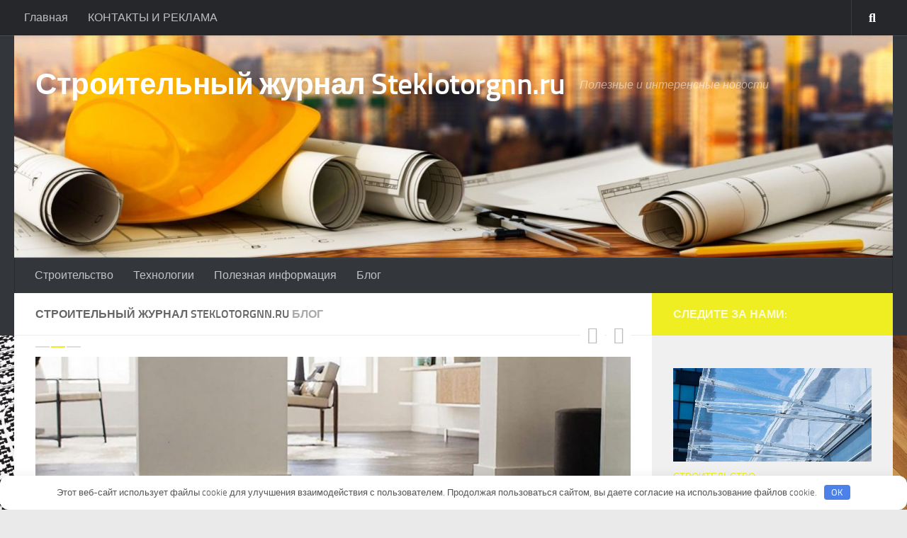

--- FILE ---
content_type: text/html; charset=UTF-8
request_url: https://steklotorgnn.ru/
body_size: 31638
content:
<!DOCTYPE html> <html class="no-js" lang="ru-RU" prefix="og: https://ogp.me/ns#"> <head> <meta charset="UTF-8"> <meta name="viewport" content="width=device-width, initial-scale=1.0"> <link rel="profile" href="https://gmpg.org/xfn/11"/> <link rel="pingback" href="https://steklotorgnn.ru/xmlrpc.php"> <script>document.documentElement.className = document.documentElement.className.replace("no-js","js");</script> <!-- Поисковая оптимизация от Rank Math Pro - https://rankmath.com/ --> <title>Строительный журнал Steklotorgnn.ru - Полезные и интеренсные новости</title> <meta name="description" content="Строительный журнал Полезные и интеренсные новости"/> <meta name="robots" content="follow, index"/> <link rel="canonical" href="https://steklotorgnn.ru/"/> <link rel="next" href="https://steklotorgnn.ru/page/2/"/> <meta property="og:locale" content="ru_RU"/> <meta property="og:type" content="website"/> <meta property="og:title" content="Строительный журнал Steklotorgnn.ru - Полезные и интеренсные новости"/> <meta property="og:description" content="Строительный журнал Полезные и интеренсные новости"/> <meta property="og:url" content="https://steklotorgnn.ru/"/> <meta property="og:site_name" content="Строительный журнал Steklotorgnn.ru"/> <meta property="og:image" content="https://steklotorgnn.ru/wp-content/uploads/2023/03/12-1.png"/> <meta property="og:image:secure_url" content="https://steklotorgnn.ru/wp-content/uploads/2023/03/12-1.png"/> <meta property="og:image:width" content="920"/> <meta property="og:image:height" content="667"/> <meta property="og:image:type" content="image/png"/> <meta name="twitter:card" content="summary_large_image"/> <meta name="twitter:title" content="Строительный журнал Steklotorgnn.ru - Полезные и интеренсные новости"/> <meta name="twitter:description" content="Строительный журнал Полезные и интеренсные новости"/> <meta name="twitter:image" content="https://steklotorgnn.ru/wp-content/uploads/2023/03/12-1.png"/> <meta name="google-site-verification" content="ALYVRp9luOxmNFo7bR0GfXV5y432BBbBY9ezE5guaLA"/> <meta name="yandex-verification" content="a869b375054a6493"/> <style id='wp-img-auto-sizes-contain-inline-css'> img:is([sizes=auto i],[sizes^="auto," i]){contain-intrinsic-size:3000px 1500px} /*# sourceURL=wp-img-auto-sizes-contain-inline-css */ </style> <link rel='stylesheet' id='dashicons-css' href='https://steklotorgnn.ru/wp-includes/css/dashicons.min.css' media='all'/> <link rel='stylesheet' id='post-views-counter-frontend-css' href='https://steklotorgnn.ru/wp-content/plugins/post-views-counter/css/frontend.min.css' media='all'/> <style id='classic-theme-styles-inline-css'> /*! This file is auto-generated */ .wp-block-button__link{color:#fff;background-color:#32373c;border-radius:9999px;box-shadow:none;text-decoration:none;padding:calc(.667em + 2px) calc(1.333em + 2px);font-size:1.125em}.wp-block-file__button{background:#32373c;color:#fff;text-decoration:none} /*# sourceURL=/wp-includes/css/classic-themes.min.css */ </style> <link rel='stylesheet' id='hueman-main-style-css' href='https://steklotorgnn.ru/wp-content/themes/hueman/assets/front/css/main.min.css' media='all'/> <style id='hueman-main-style-inline-css'> body { font-size:1.00rem; }@media only screen and (min-width: 720px) { .nav > li { font-size:1.00rem; } }::selection { background-color: #eeee22; } ::-moz-selection { background-color: #eeee22; }a,a>span.hu-external::after,.themeform label .required,#flexslider-featured .flex-direction-nav .flex-next:hover,#flexslider-featured .flex-direction-nav .flex-prev:hover,.post-hover:hover .post-title a,.post-title a:hover,.sidebar.s1 .post-nav li a:hover i,.content .post-nav li a:hover i,.post-related a:hover,.sidebar.s1 .widget_rss ul li a,#footer .widget_rss ul li a,.sidebar.s1 .widget_calendar a,#footer .widget_calendar a,.sidebar.s1 .alx-tab .tab-item-category a,.sidebar.s1 .alx-posts .post-item-category a,.sidebar.s1 .alx-tab li:hover .tab-item-title a,.sidebar.s1 .alx-tab li:hover .tab-item-comment a,.sidebar.s1 .alx-posts li:hover .post-item-title a,#footer .alx-tab .tab-item-category a,#footer .alx-posts .post-item-category a,#footer .alx-tab li:hover .tab-item-title a,#footer .alx-tab li:hover .tab-item-comment a,#footer .alx-posts li:hover .post-item-title a,.comment-tabs li.active a,.comment-awaiting-moderation,.child-menu a:hover,.child-menu .current_page_item > a,.wp-pagenavi a{ color: #eeee22; }input[type="submit"],.themeform button[type="submit"],.sidebar.s1 .sidebar-top,.sidebar.s1 .sidebar-toggle,#flexslider-featured .flex-control-nav li a.flex-active,.post-tags a:hover,.sidebar.s1 .widget_calendar caption,#footer .widget_calendar caption,.author-bio .bio-avatar:after,.commentlist li.bypostauthor > .comment-body:after,.commentlist li.comment-author-admin > .comment-body:after{ background-color: #eeee22; }.post-format .format-container { border-color: #eeee22; }.sidebar.s1 .alx-tabs-nav li.active a,#footer .alx-tabs-nav li.active a,.comment-tabs li.active a,.wp-pagenavi a:hover,.wp-pagenavi a:active,.wp-pagenavi span.current{ border-bottom-color: #eeee22!important; }.sidebar.s2 .post-nav li a:hover i, .sidebar.s2 .widget_rss ul li a, .sidebar.s2 .widget_calendar a, .sidebar.s2 .alx-tab .tab-item-category a, .sidebar.s2 .alx-posts .post-item-category a, .sidebar.s2 .alx-tab li:hover .tab-item-title a, .sidebar.s2 .alx-tab li:hover .tab-item-comment a, .sidebar.s2 .alx-posts li:hover .post-item-title a { color: #37d6b1; } .sidebar.s2 .sidebar-top,.sidebar.s2 .sidebar-toggle,.post-comments,.jp-play-bar,.jp-volume-bar-value,.sidebar.s2 .widget_calendar caption{ background-color: #37d6b1; }.sidebar.s2 .alx-tabs-nav li.active a { border-bottom-color: #37d6b1; } .post-comments::before { border-right-color: #37d6b1; } .search-expand, #nav-topbar.nav-container { background-color: #26272b!important}@media only screen and (min-width: 720px) { #nav-topbar .nav ul { background-color: #26272b!important; } }.is-scrolled #header .nav-container.desktop-sticky, .is-scrolled #header .search-expand { background-color: #26272b!important; background-color: rgba(38,39,43,0.90)!important }.is-scrolled .topbar-transparent #nav-topbar.desktop-sticky .nav ul { background-color: #26272b!important; background-color: rgba(38,39,43,0.95)!important }#header { background-color: #33363b; } @media only screen and (min-width: 720px) { #nav-header .nav ul { background-color: #33363b; } } #header #nav-mobile { background-color: #33363b!important; }.is-scrolled #header #nav-mobile { background-color: #33363b!important; background-color: rgba(51,54,59,0.90)!important }#nav-header.nav-container, #main-header-search .search-expand { background-color: #33363b; } @media only screen and (min-width: 720px) { #nav-header .nav ul { background-color: #33363b; } } body {background: #eaeaea url(https://steklotorgnn.ru/wp-content/uploads/2023/03/heating.webp.webp.webp) no-repeat center center;background-attachment:fixed;background-size: cover;} /*# sourceURL=hueman-main-style-inline-css */ </style> <link rel='stylesheet' id='hueman-font-awesome-css' href='https://steklotorgnn.ru/wp-content/themes/hueman/assets/front/css/font-awesome.min.css' media='all'/> <script src="https://steklotorgnn.ru/wp-content/themes/hueman/assets/front/js/libs/mobile-detect.min.js" id="mobile-detect-js" defer></script> <script src="https://steklotorgnn.ru/wp-includes/js/jquery/jquery.min.js" id="jquery-core-js"></script> <script src="https://steklotorgnn.ru/wp-content/themes/hueman/assets/front/js/libs/jquery.flexslider.min.js" id="flexslider-js" defer></script> <style>.pseudo-clearfy-link { color: #008acf; cursor: pointer;}.pseudo-clearfy-link:hover { text-decoration: none;}</style><meta name="yandex-verification" content="88f368c7e37974bb"/> <meta name="fab93beb485e2ee0201909190165a75c" content=""> <link rel="preload" as="font" type="font/woff2" href="https://steklotorgnn.ru/wp-content/themes/hueman/assets/front/webfonts/fa-brands-400.woff2?v=5.15.2" crossorigin="anonymous"/> <link rel="preload" as="font" type="font/woff2" href="https://steklotorgnn.ru/wp-content/themes/hueman/assets/front/webfonts/fa-regular-400.woff2?v=5.15.2" crossorigin="anonymous"/> <link rel="preload" as="font" type="font/woff2" href="https://steklotorgnn.ru/wp-content/themes/hueman/assets/front/webfonts/fa-solid-900.woff2?v=5.15.2" crossorigin="anonymous"/> <link rel="preload" as="font" type="font/woff" href="https://steklotorgnn.ru/wp-content/themes/hueman/assets/front/fonts/titillium-light-webfont.woff" crossorigin="anonymous"/> <link rel="preload" as="font" type="font/woff" href="https://steklotorgnn.ru/wp-content/themes/hueman/assets/front/fonts/titillium-lightitalic-webfont.woff" crossorigin="anonymous"/> <link rel="preload" as="font" type="font/woff" href="https://steklotorgnn.ru/wp-content/themes/hueman/assets/front/fonts/titillium-regular-webfont.woff" crossorigin="anonymous"/> <link rel="preload" as="font" type="font/woff" href="https://steklotorgnn.ru/wp-content/themes/hueman/assets/front/fonts/titillium-regularitalic-webfont.woff" crossorigin="anonymous"/> <link rel="preload" as="font" type="font/woff" href="https://steklotorgnn.ru/wp-content/themes/hueman/assets/front/fonts/titillium-semibold-webfont.woff" crossorigin="anonymous"/> <style> /* base : fonts /* ------------------------------------ */ body { font-family: "Titillium", Arial, sans-serif; } @font-face { font-family: 'Titillium'; src: url('https://steklotorgnn.ru/wp-content/themes/hueman/assets/front/fonts/titillium-light-webfont.eot'); src: url('https://steklotorgnn.ru/wp-content/themes/hueman/assets/front/fonts/titillium-light-webfont.svg#titillium-light-webfont') format('svg'), url('https://steklotorgnn.ru/wp-content/themes/hueman/assets/front/fonts/titillium-light-webfont.eot?#iefix') format('embedded-opentype'), url('https://steklotorgnn.ru/wp-content/themes/hueman/assets/front/fonts/titillium-light-webfont.woff') format('woff'), url('https://steklotorgnn.ru/wp-content/themes/hueman/assets/front/fonts/titillium-light-webfont.ttf') format('truetype'); font-weight: 300; font-style: normal; } @font-face { font-family: 'Titillium'; src: url('https://steklotorgnn.ru/wp-content/themes/hueman/assets/front/fonts/titillium-lightitalic-webfont.eot'); src: url('https://steklotorgnn.ru/wp-content/themes/hueman/assets/front/fonts/titillium-lightitalic-webfont.svg#titillium-lightitalic-webfont') format('svg'), url('https://steklotorgnn.ru/wp-content/themes/hueman/assets/front/fonts/titillium-lightitalic-webfont.eot?#iefix') format('embedded-opentype'), url('https://steklotorgnn.ru/wp-content/themes/hueman/assets/front/fonts/titillium-lightitalic-webfont.woff') format('woff'), url('https://steklotorgnn.ru/wp-content/themes/hueman/assets/front/fonts/titillium-lightitalic-webfont.ttf') format('truetype'); font-weight: 300; font-style: italic; } @font-face { font-family: 'Titillium'; src: url('https://steklotorgnn.ru/wp-content/themes/hueman/assets/front/fonts/titillium-regular-webfont.eot'); src: url('https://steklotorgnn.ru/wp-content/themes/hueman/assets/front/fonts/titillium-regular-webfont.svg#titillium-regular-webfont') format('svg'), url('https://steklotorgnn.ru/wp-content/themes/hueman/assets/front/fonts/titillium-regular-webfont.eot?#iefix') format('embedded-opentype'), url('https://steklotorgnn.ru/wp-content/themes/hueman/assets/front/fonts/titillium-regular-webfont.woff') format('woff'), url('https://steklotorgnn.ru/wp-content/themes/hueman/assets/front/fonts/titillium-regular-webfont.ttf') format('truetype'); font-weight: 400; font-style: normal; } @font-face { font-family: 'Titillium'; src: url('https://steklotorgnn.ru/wp-content/themes/hueman/assets/front/fonts/titillium-regularitalic-webfont.eot'); src: url('https://steklotorgnn.ru/wp-content/themes/hueman/assets/front/fonts/titillium-regularitalic-webfont.svg#titillium-regular-webfont') format('svg'), url('https://steklotorgnn.ru/wp-content/themes/hueman/assets/front/fonts/titillium-regularitalic-webfont.eot?#iefix') format('embedded-opentype'), url('https://steklotorgnn.ru/wp-content/themes/hueman/assets/front/fonts/titillium-regularitalic-webfont.woff') format('woff'), url('https://steklotorgnn.ru/wp-content/themes/hueman/assets/front/fonts/titillium-regularitalic-webfont.ttf') format('truetype'); font-weight: 400; font-style: italic; } @font-face { font-family: 'Titillium'; src: url('https://steklotorgnn.ru/wp-content/themes/hueman/assets/front/fonts/titillium-semibold-webfont.eot'); src: url('https://steklotorgnn.ru/wp-content/themes/hueman/assets/front/fonts/titillium-semibold-webfont.svg#titillium-semibold-webfont') format('svg'), url('https://steklotorgnn.ru/wp-content/themes/hueman/assets/front/fonts/titillium-semibold-webfont.eot?#iefix') format('embedded-opentype'), url('https://steklotorgnn.ru/wp-content/themes/hueman/assets/front/fonts/titillium-semibold-webfont.woff') format('woff'), url('https://steklotorgnn.ru/wp-content/themes/hueman/assets/front/fonts/titillium-semibold-webfont.ttf') format('truetype'); font-weight: 600; font-style: normal; } </style> <!--[if lt IE 9]> <script src="https://steklotorgnn.ru/wp-content/themes/hueman/assets/front/js/ie/html5shiv-printshiv.min.js"></script> <script src="https://steklotorgnn.ru/wp-content/themes/hueman/assets/front/js/ie/selectivizr.js"></script> <![endif]--> <link rel="icon" href="https://steklotorgnn.ru/wp-content/uploads/2023/03/cropped-1358987076_64-32x32.jpeg" sizes="32x32"/> <link rel="icon" href="https://steklotorgnn.ru/wp-content/uploads/2023/03/cropped-1358987076_64-192x192.jpeg" sizes="192x192"/> <link rel="apple-touch-icon" href="https://steklotorgnn.ru/wp-content/uploads/2023/03/cropped-1358987076_64-180x180.jpeg"/> <meta name="msapplication-TileImage" content="https://steklotorgnn.ru/wp-content/uploads/2023/03/cropped-1358987076_64-270x270.jpeg"/> <style>.clearfy-cookie { position:fixed; left:0; right:0; bottom:0; padding:12px; color:#555555; background:#ffffff; box-shadow:0 3px 20px -5px rgba(41, 44, 56, 0.2); z-index:9999; font-size: 13px; border-radius: 12px; transition: .3s; }.clearfy-cookie--left { left: 20px; bottom: 20px; right: auto; max-width: 400px; margin-right: 20px; }.clearfy-cookie--right { left: auto; bottom: 20px; right: 20px; max-width: 400px; margin-left: 20px; }.clearfy-cookie.clearfy-cookie-hide { transform: translateY(150%) translateZ(0); opacity: 0; }.clearfy-cookie-container { max-width:1170px; margin:0 auto; text-align:center; }.clearfy-cookie-accept { background:#4b81e8; color:#fff; border:0; padding:.2em .8em; margin: 0 0 0 .5em; font-size: 13px; border-radius: 4px; cursor: pointer; }.clearfy-cookie-accept:hover,.clearfy-cookie-accept:focus { opacity: .9; }</style><!--noptimize--><script data-noptimize="" data-wpfc-render="false">
window.fpm_settings = {"timer_text":"\u0417\u0430\u043a\u0440\u044b\u0442\u044c \u0447\u0435\u0440\u0435\u0437","lazyload":"false","threshold":"300","dublicate":"false","rtb":"false","sidebar":"false","selector":".fpm_end","bottom":"10","ajaxUrl":"https:\/\/steklotorgnn.ru\/wp-admin\/admin-ajax.php","ip_to_block":"https:\/\/steklotorgnn.ru\/ip.html","get_ip":"https:\/\/steklotorgnn.ru\/wp-content\/plugins\/flatpm-wp\/ip.php","speed":"300","overlay":"false","locale":"ru","key":"U2R1elQ1TzNENElVcTF6","role":"not_logged_in"};
</script> <!--/noptimize--><!--noptimize--> <noscript data-noptimize id="fpm_modul"> <style> html{max-width:100vw} .fpm-async:not([data-fpm-type="outgoing"]) + .fpm-async:not([data-fpm-type="outgoing"]){display:none} [data-fpm-type]{background-color:transparent;transition:background-color .2s ease} [data-fpm-type]{position:relative;overflow:hidden;border-radius:3px;z-index:0} .fpm-cross{transition:box-shadow .2s ease;position:absolute;top:-0px;right:0;width:34px;height:34px;background:#7ca1d1;display:block;cursor:pointer;z-index:99;border:none;padding:0;min-width:0;min-height:0} .fpm-cross:hover{box-shadow:0 0 0 50px rgba(0,0,0,.2) inset} .fpm-cross:after, .fpm-cross:before{transition:transform .3s ease;content:'';display:block;position:absolute;top:0;left:0;right:0;bottom:0;width:calc(34px / 2);height:3px;background:#ffffff;transform-origin:center;transform:rotate(45deg);margin:auto} .fpm-cross:before{transform:rotate(-45deg)} .fpm-cross:hover:after{transform:rotate(225deg)} .fpm-cross:hover:before{transform:rotate(135deg)} .fpm-timer{position:absolute;top:-0px;right:0;padding:0 15px;color:#ffffff;background:#7ca1d1;line-height:34px;height:34px;text-align:center;font-size:14px;z-index:99} [data-fpm-type="outgoing"].center .fpm-timer,[data-fpm-type="outgoing"].center .fpm-cross{top:0!important} .fpm-timer span{font-size:16px;font-weight:600} [data-fpm-type="outgoing"]{transition:transform 300ms ease,opacity 300ms ease,min-width 0s;transition-delay:0s,0s,.3s;position:fixed;min-width:250px!important;z-index:9999;opacity:0;background:#ffffff;pointer-events:none;will-change:transform;overflow:visible;max-width:100vw} [data-fpm-type="outgoing"]:after{content:'';position:absolute;top:0;left:0;right:0;bottom:0;z-index:1;pointer-events:all} [data-fpm-type="outgoing"].fpm-show:after{pointer-events:none} [data-fpm-type="outgoing"] *{max-width:none} [data-fpm-type="outgoing"].left-top [id*="yandex_rtb_"], [data-fpm-type="outgoing"].right-top [id*="yandex_rtb_"], [data-fpm-type="outgoing"].left-center [id*="yandex_rtb_"], [data-fpm-type="outgoing"].right-center [id*="yandex_rtb_"], [data-fpm-type="outgoing"].left-bottom [id*="yandex_rtb_"], [data-fpm-type="outgoing"].right-bottom [id*="yandex_rtb_"]{max-width:336px;min-width:160px} [data-fpm-type].no-preloader:after,[data-fpm-type].no-preloader:before, [data-fpm-type="outgoing"]:after,[data-fpm-type="outgoing"]:before{display:none} [data-fpm-type="outgoing"].fpm-show{opacity:1;pointer-events:all;min-width:0!important} [data-fpm-type="outgoing"].center{position:fixed;top:50%;left:50%;height:auto;z-index:-2;opacity:0;transform:translateX(-50%) translateY(-50%) scale(.6)} [data-fpm-type="outgoing"].center.fpm-show{transform:translateX(-50%) translateY(-50%) scale(1);opacity:1} [data-fpm-type="outgoing"].center.fpm-show{z-index:2000} [data-fpm-type="outgoing"].left-top{top:0;left:0;transform:translateX(-100%)} [data-fpm-type="outgoing"].top-center{top:0;left:50%;transform:translateX(-50%) translateY(-100%)} [data-fpm-type="outgoing"].right-top{top:0;right:0;transform:translateX(100%)} [data-fpm-type="outgoing"].left-center{top:50%;left:0;transform:translateX(-100%) translateY(-50%)} [data-fpm-type="outgoing"].right-center{top:50%;right:0;transform:translateX(100%) translateY(-50%)} [data-fpm-type="outgoing"].left-bottom{bottom:0;left:0;transform:translateX(-100%)} [data-fpm-type="outgoing"].bottom-center{bottom:0;left:50%;transform:translateX(-50%) translateY(100%)} [data-fpm-type="outgoing"].right-bottom{bottom:0;right:0;transform:translateX(100%)} [data-fpm-type="outgoing"].fpm-show.left-center, [data-fpm-type="outgoing"].fpm-show.right-center{transform:translateX(0) translateY(-50%)} [data-fpm-type="outgoing"].fpm-show.top-center, [data-fpm-type="outgoing"].fpm-show.bottom-center{transform:translateX(-50%) translateY(0)} [data-fpm-type="outgoing"].fpm-show.left-top, [data-fpm-type="outgoing"].fpm-show.right-top, [data-fpm-type="outgoing"].fpm-show.left-bottom, [data-fpm-type="outgoing"].fpm-show.right-bottom{transform:translateX(0)} .fpm-overlay{position:fixed;width:100%;height:100%;pointer-events:none;top:0;left:0;z-index:1000;opacity:0;background:#0000008a;transition:all 300ms ease;-webkit-backdrop-filter:blur(0px);backdrop-filter:blur(0px)} [data-fpm-type="outgoing"].center.fpm-show ~ .fpm-overlay{opacity:1;pointer-events:all} .fpm-fixed{position:fixed;z-index:50} .fpm-stop{position:relative;z-index:50} .fpm-preroll{position:relative;overflow:hidden;display:block} .fpm-preroll.hasIframe{padding-bottom:56.25%;height:0} .fpm-preroll iframe{display:block;width:100%;height:100%;position:absolute} .fpm-preroll_flex{display:flex;align-items:center;justify-content:center;position:absolute;top:0;left:0;right:0;bottom:0;background:rgba(0,0,0,.65);opacity:0;transition:opacity .35s ease;z-index:2} .fpm-preroll_flex.fpm-show{opacity:1} .fpm-preroll_flex.fpm-hide{pointer-events:none;z-index:-1} .fpm-preroll_item{position:relative;max-width:calc(100% - 68px);max-height:100%;z-index:-1;pointer-events:none;cursor:default} .fpm-preroll_flex.fpm-show .fpm-preroll_item{z-index:3;pointer-events:all} .fpm-preroll_flex .fpm-timer, .fpm-preroll_flex .fpm-cross{top:10px!important;right:10px!important} .fpm-preroll_hover{position:absolute;top:0;left:0;right:0;bottom:0;width:100%;height:100%;z-index:2} .fpm-preroll_flex:not(.fpm-show) .fpm-preroll_hover{cursor:pointer} .fpm-hoverroll{position:relative;overflow:hidden;display:block} .fpm-hoverroll_item{position:absolute;bottom:0;left:50%;margin:auto;transform:translateY(100%) translateX(-50%);transition:all 300ms ease;z-index:1000;max-height:100%} .fpm-preroll_item [id*="yandex_rtb_"], .fpm-hoverroll_item [id*="yandex_rtb_"]{min-width:160px} .fpm-hoverroll:hover .fpm-hoverroll_item:not(.fpm-hide){transform:translateY(0) translateX(-50%)} .fpm-slider{display:grid} .fpm-slider > *{grid-area:1/1;margin:auto;opacity:0;transform:translateX(200px);transition:all 420ms ease;pointer-events:none;width:100%;z-index:0} .fpm-slider > *.fpm-hide{transform:translateX(-100px)!important;opacity:0!important;z-index:0!important} .fpm-slider > *.fpm-show{transform:translateX(0);pointer-events:all;opacity:1;z-index:1} .fpm-slider .fpm-timeline{width:100%;height:2px;background:#f6f5ff;position:relative} .fpm-slider .fpm-timeline:after{content:'';position:absolute;background:#d5ceff;height:100%;transition:all 300ms ease;width:0} .fpm-slider > *.fpm-show .fpm-timeline:after{animation:timeline var(--duration) ease} .fpm-slider > *:hover .fpm-timeline:after{animation:timeline-hover} .fpm-slider > *:after{content:'';position:absolute;top:0;left:0;right:0;bottom:0;z-index:1;pointer-events:all} .fpm-slider > *.fpm-show:after{pointer-events:none} @keyframes timeline-hover{} @keyframes timeline{0% {width:0}100% {width:100%}} .fpm-interscroller-wrapper{position:relative;width:100%;max-width:100%;height:var(--height)} .fpm-interscroller{position:absolute;top:0;left:0;width:100%;height:100%;clip:rect(0,auto,auto,0);background:var(--background)} .fpm-interscroller + div{position:absolute;bottom:0;left:0;right:0;top:0;margin:auto;display:block;height:1px} .fpm-interscroller-inner{position:fixed;top:50%;transform:translate(0,-50%);max-width:100%;display:flex;justify-content:center;align-items:center;width:var(--width)} .fpm-interscroller-inner > div{min-width:100px;min-height:100px} .fpm-interscroller-text{position:absolute;text-align:center;padding:10px;background:var(--background);color:var(--color);font-size:14px;z-index:1;line-height:1.4} .fpm-interscroller-text.top{top:0;left:0;right:0} .fpm-interscroller-text.bottom{bottom:0;left:0;right:0} </style> </noscript> <!--/noptimize--> <!--noptimize--> <script data-noptimize="" data-wpfc-render="false">
fpm_settings.selector="true"===fpm_settings.sidebar?fpm_settings.selector:".fpm_end",!NodeList.prototype.forEach&&Array.prototype.forEach&&(NodeList.prototype.forEach=Array.prototype.forEach),window.yaContextCb=window.yaContextCb||[],window.fpm_shuffleArray=function(e){for(var t=e.length-1;0<t;t--){var n=Math.floor(Math.random()*(t+1)),r=e[t];e[t]=e[n],e[n]=r}return e},window.fpm_queryAll=function(t,e,n){try{n="true"===(n=n||"true");var r=!1;["!>","!","!^","!~","!+",":after(",":after-sibling(",":before(",":before-sibling(",":contains(",":icontains(",":starts-with(",":istarts-with(",":ends-with(",":iends-with(",":first(",":has(",":has-sibling("].forEach(function(e){t.includes(e)&&(r=!0)});var o=[];if(r){if(!e)return[];for(var i=document.evaluate(e,document,null,XPathResult.ORDERED_NODE_SNAPSHOT_TYPE,null),a=0,s=i.snapshotLength;a<s;a++)o.push(i.snapshotItem(a))}else o=Array.from(document.querySelectorAll(t));return n||(o=o.filter(function(e){return fpm_user.until_child.includes(e)})),o}catch(e){return fpm_user.debug&&console.log(e),[]}},window.fpm_debug=function(e,t){fpm_user.debug&&(t=t||"the reason is not established",console.log("%cID: "+e,"color: white; background: #ec5555"),console.log("URL: "+window.fpm_settings.ajaxUrl.replace("admin-ajax.php","")+"admin.php?page=fpm_blocks&id="+e),console.log("Reason: "+t),console.log("=".repeat(27)))},window.fpm_ipv6Normalize=function(e){var t=(e=e.toLowerCase()).split(/\:\:/g);if(2<t.length)return!1;var n=[];if(1===t.length){if(8!==(n=e.split(/\:/g)).length)return!1}else if(2===t.length){var e=t[0],t=t[1],r=e.split(/\:/g),o=t.split(/\:/g);for(i in r)n[i]=r[i];for(var i=o.length;0<i;--i)n[7-(o.length-i)]=o[i-1]}for(i=0;i<8;++i)void 0===n[i]&&(n[i]="0000"),n[i]=fpm_ipv6LeftPad(n[i],"0",4);return n.join(":")},window.fpm_ipv6LeftPad=function(e,t,n){n=t.repeat(n);return e.length<n.length&&(e=n.substring(0,n.length-e.length)+e),e},window.fpm_ipToInt=function(e){var t=[];return e.includes(":")?(fpm_ipv6Normalize(e).split(":").forEach(function(e){t.push(parseInt(e,16).toString(2).padStart(16,"0"))}),"function"==typeof window.BigInt&&BigInt(t.join(""),2)):(e.split(".").forEach(function(e){t.push(e.padStart(3,"0"))}),parseInt(t.join("")))},window.fpm_request_ip_api=function(){var e=new Promise(function(e,t){var n=new XMLHttpRequest;n.onreadystatechange=function(){n.readyState==XMLHttpRequest.DONE&&e(n.responseText)},n.open("GET","https://ip.mehanoid.pro/?lang="+fpm_settings.locale,!0),n.send()}),t=new Promise(function(e,t){var n=new XMLHttpRequest;n.onreadystatechange=function(){n.readyState==XMLHttpRequest.DONE&&(200==n.status?e(n.responseText):t({url:fpm_settings.ip_to_block,status:n.status,statusText:n.statusText}))},n.open("GET",fpm_settings.ip_to_block,!0),n.send()});Promise.all([e,t]).then(function(e){var t=JSON.parse(e[0]),n=e[1].split("\n").filter(Boolean);fpm_body.classList.remove("fpm_geo"),fpm_user.ccode=t.countryCode.toLowerCase(),fpm_user.country=t.country.toLowerCase(),fpm_user.city=t.city.toLowerCase(),fpm_user.isp=t.isp.toLowerCase(),fpm_setCookie("fpm_ccode",fpm_user.ccode),fpm_setCookie("fpm_country",fpm_user.country),fpm_setCookie("fpm_city",fpm_user.city),fpm_setCookie("fpm_isp",fpm_user.isp),fpm_user.ip="true",0<n.length?new Promise(function(e,t){var n=new XMLHttpRequest;n.onreadystatechange=function(){n.readyState==XMLHttpRequest.DONE&&(200==n.status?e(n.responseText):t({url:fpm_settings.get_ip,status:n.status,statusText:n.statusText}))},n.open("GET",fpm_settings.get_ip,!0),n.send()}).then(function(r){r=fpm_ipToInt(r),n.find(function(e){if(e.includes("-")){var t=e.split("-"),n=fpm_ipToInt(t[0].trim()),t=fpm_ipToInt(t[1].trim());if(r<=t&&n<=r)return fpm_user.ip="false",!0}else if(fpm_ipToInt(e.trim())==r)return fpm_user.ip="false",!0;return!1}),fpm_user.testcook&&fpm_setCookie("fpm_ip",fpm_user.ip),fpm_async_then("ip_api")}):(fpm_user.testcook&&fpm_setCookie("fpm_ip",fpm_user.ip),fpm_async_then("ip_api"))})},window.fpm_on=function(e,t,n,r,o){o=o||!1,e.addEventListener(t,function(e){for(var t=e.target;t&&t!==this;)t.matches(n)&&r.call(t,e),t=t.parentNode},{once:o})},window.fpm_contentsUnwrap=function(e){for(var t=e.parentNode;e.firstChild;)t.insertBefore(e.firstChild,e);t.removeChild(e)},window.fpm_wrap=function(e,t){e.parentNode.insertBefore(t,e),t.appendChild(e)},window.fpm_until=function(e,t,n,r){r=r||"nextElementSibling";var o=[];if(!e)return o;for(o.push(e),e=e[r];e&&(o.push(e),!e.matches(t));)e=(n&&e.matches(n),e[r]);return o},window.fpm_findSelector=function(e,t){var n=[];return t&&(e=e||[]).forEach(function(e){e.matches(t)&&n.push(e);e=e.querySelectorAll(t);e&&0<e.length&&(n=n.concat([...e]))}),n},window.fpm_toNodeList=function(e){var t=document.createDocumentFragment();return e.forEach(function(e){t.appendChild(e.cloneNode())}),t},window.fpm_jsonp=function(e,t){var n="jsonp_callback_"+Math.round(1e5*Math.random());window[n]=function(e){delete window[n],fpm_body.removeChild(r),t(e)};var r=document.createElement("script");r.src=e+(0<=e.indexOf("?")?"&":"?")+"callback="+n,fpm_body.appendChild(r)},window.flatPM_serialize=function(e,t){var n,r,o,i=[];for(n in e)e.hasOwnProperty(n)&&(r=t?t+"["+n+"]":n,o=e[n],i.push(null!==o&&"object"==typeof o?flatPM_serialize(o,r):encodeURIComponent(r)+"="+encodeURIComponent(o)));return i.join("&")},document.write=function(e){var t=document.createElement("div");document.currentScript.insertAdjacentElement("afterend",t),fpm_setHTML(t,e),fpm_stack_scripts.block||(fpm_stack_scripts.block=!0,fpm_setSCRIPT()),fpm_contentsUnwrap(t)},window.fpm_sticky=function(e,a,t){var s=e,l=null,d=t=t||0;function n(){if(null==l){for(var e=getComputedStyle(s,""),t="",n=0;n<e.length;n++)0!=e[n].indexOf("overflow")&&0!=e[n].indexOf("padding")&&0!=e[n].indexOf("border")&&0!=e[n].indexOf("outline")&&0!=e[n].indexOf("box-shadow")&&0!=e[n].indexOf("background")||(t+=e[n]+": "+e.getPropertyValue(e[n])+"; ");(l=document.createElement("div")).style.cssText=t+" box-sizing: border-box; width: "+s.offsetWidth+"px;",s.insertBefore(l,s.firstChild);for(var r=s.childNodes.length,n=1;n<r;n++)l.appendChild(s.childNodes[1]);s.style.padding="0",s.style.border="0"}s.style.height=l.getBoundingClientRect().height+"px";var o=s.getBoundingClientRect(),i=Math.round(o.top+l.getBoundingClientRect().height-a.getBoundingClientRect().bottom);o.top-d<=0?o.top-d<=i?(l.className=fpm_attr.stop,l.style.top=-i+"px"):(l.className=fpm_attr.fixed,l.style.top=d+"px"):(l.className="",l.style.top=""),window.addEventListener("resize",function(){s.children[0].style.width=getComputedStyle(s,"").width},!1)}window.addEventListener("scroll",n,!1),fpm_body.addEventListener("scroll",n,!1),n()},window.fpm_addDays=function(e,t){var n=60*e.getTimezoneOffset()*1e3,r=e.getTime(),e=new Date;return r+=864e5*t,e.setTime(r),n!=(t=60*e.getTimezoneOffset()*1e3)&&(r+=t-n,e.setTime(r)),e},window.fpm_adbDetect=function(){var e=document.createElement("div");e.id="yandex_rtb_",e.classList.add("adsbygoogle"),e.setAttribute("data-tag","flat_pm"),e.style="position:absolute;left:-9999px;top:-9999px",e.innerHTML="Adblock<br>detector",fpm_body.insertAdjacentElement("afterbegin",e);var t=document.querySelector('#yandex_rtb_.adsbygoogle[data-tag="flat_pm"]');if(!t)return!0;t=t.currentStyle||window.getComputedStyle(t,""),t=parseInt(t.height);return e.remove(),!(!isNaN(t)&&0!=t)},window.fpm_setCookie=function(e,t,n){var r,o=(n=n||{path:"/"}).expires;"number"==typeof o&&o&&((r=new Date).setTime(r.getTime()+1e3*o),o=n.expires=r),o&&o.toUTCString&&(n.expires=o.toUTCString());var i,a=e+"="+(t=encodeURIComponent(t));for(i in n){a+="; "+i;var s=n[i];!0!==s&&(a+="="+s)}document.cookie=a},window.fpm_getCookie=function(n){var e=document.cookie.split("; ").reduce(function(e,t){t=t.split("=");return t[0]===n?decodeURIComponent(t[1]):e},"");return""!=e?e:void 0},window.flatPM_testCookie=function(){var e="test_56445";try{return localStorage.setItem(e,e),localStorage.removeItem(e),!0}catch(e){return!1}},window.fpm_randomString=function(e){for(var t="",n="abcdefghijklmnopqrstuvwxyz",r=n.length,o=0;o<e;o++)t+=n.charAt(Math.floor(Math.random()*r));return t},window.fpm_randomProperty=function(e){e=Object.keys(e);return e[Math.floor(Math.random()*e.length)]},window.fpm_random=function(e,t){return Math.floor(Math.random()*(t-e+1))+e},window.flatPM_sanitizeUrlParams=function(e){return e&&["__proto__","constructor","prototype"].includes(e.toLowerCase())?e.toUpperCase():e},window.fpm_getUrlParams=function(e){var t={};e=e||window.location.href;e=(e=flatPM_sanitizeUrlParams(e))?e.split("?")[1]:window.location.search.slice(1);if(e)for(var n=(e=e.split("#")[0]).split("&"),r=0;r<n.length;r++){var o,i=n[r].split("="),a=i[0],s=void 0===i[1]||i[1],a=a.toLowerCase();"string"==typeof s&&(s=s.toLowerCase()),a.match(/\[(\d+)?\]$/)?(t[o=a.replace(/\[(\d+)?\]/,"")]||(t[o]=[]),a.match(/\[\d+\]$/)?(i=/\[(\d+)\]/.exec(a)[1],t[o][i]=s):t[o].push(s)):t[a]?(t[a]&&"string"==typeof t[a]&&(t[a]=[t[a]]),t[a].push(s)):t[a]=s}return t},window.fpm_dynamicInterval=function(e,t,n,r,o){t.autorefresh&&"0"!==t.autorefresh&&setTimeout(function(){e.innerHTML="",r<=++o&&(o=0),t=n[o],fpm_pre_setHTML(e,t.code),fpm_dynamicInterval(e,t,n,r,o)},1e3*t.autorefresh)},flatPM_testCookie()&&fpm_setCookie("fpm_visit",(parseInt(fpm_getCookie("fpm_visit"))||0)+1),window.fpm_stack_scripts={scripts:[],block:!1},window.fpm_base64test=/^([0-9a-zA-Z+/]{4})*(([0-9a-zA-Z+/]{2}==)|([0-9a-zA-Z+/]{3}=))?$/,window.fpm_then={ip_api:[],load:[]},window.fpm_titles="h1,h2,h3,h4,h5,h6",window.fpm_date=new Date,window.fpm_dateYear=fpm_date.getFullYear(),window.fpm_dateMonth=2==(fpm_date.getMonth()+1+"").length?fpm_date.getMonth()+1:"0"+(fpm_date.getMonth()+1),window.fpm_dateWeek=0===fpm_date.getDay()?6:fpm_date.getDay()-1,window.fpm_dateUTCWeek=0===fpm_date.getUTCDay()?6:fpm_date.getUTCDay()-1,window.fpm_dateDay=2==(fpm_date.getDate()+"").length?fpm_date.getDate():"0"+fpm_date.getDate(),window.fpm_dateHours=2==(fpm_date.getHours()+"").length?fpm_date.getHours():"0"+fpm_date.getHours(),window.fpm_dateUTCHours=fpm_date.getUTCHours(),window.fpm_dateMinutes=2==(fpm_date.getMinutes()+"").length?fpm_date.getMinutes():"0"+fpm_date.getMinutes(),window.fpm_increment={};var prop,fpm_modul=fpm_queryAll("noscript#fpm_modul"),fpm_modul_text="";for(prop in 0<fpm_modul.length&&(fpm_modul_text=fpm_modul[0].outerText,fpm_modul[0].remove()),window.fpm_attr={id:"",type:"",inner:"",status:"",async:"",modal:"",overlay:"",timer:"",cross:"",close_event:"",out:"",fixed:"",stop:"",preroll:"",hoverroll:"",show:"",hide:"",done:"",slider:"",timeline:"",interscroller:""},fpm_modul_text=(fpm_modul_text=fpm_modul_text.replace("<style>","")).replace("</style>",""),fpm_attr){fpm_attr[prop]=fpm_randomString(10);var regex=new RegExp("fpm-"+prop,"g"),fpm_modul_text=fpm_modul_text.replace(regex,fpm_attr[prop])}document.head.insertAdjacentHTML("beforeend","<style>"+fpm_modul_text+"</style>"),window.fpm_user={init:function(){window.fpm_body=window.fpm_body||document.querySelector("body"),this.fpm_end=document.querySelectorAll(".fpm_end"),this.fpm_end=this.fpm_end[this.fpm_end.length-1],this.fpm_start=document.querySelector(".fpm_start"),this.testcook=flatPM_testCookie(),this.browser=this.searchString(this.dataBrowser)||!1,this.os=this.searchString(this.dataOS)||!1,this.referer=this.cookieReferer(),this.winwidth=window.innerWidth,this.date=fpm_dateYear+"-"+fpm_dateMonth+"-"+fpm_dateDay,this.time=fpm_dateHours+":"+fpm_dateMinutes,this.adb=fpm_adbDetect(),this.until=fpm_until(this.fpm_start,".fpm_end"),this.textlen=this.until.map(function(e){return e.outerText}).join().replace(/(\s)+/g,"").length,this.titlelen=fpm_toNodeList(this.until).querySelectorAll(fpm_titles).length,this.country=this.cookieData("country").toLowerCase(),this.city=this.cookieData("city").toLowerCase(),this.ccode=this.cookieData("ccode").toLowerCase(),this.isp=this.cookieData("isp").toLowerCase(),this.ip=this.cookieData("ip").toLowerCase(),this.agent=navigator.userAgent,this.language=navigator.languages&&navigator.languages.length?navigator.languages[0]:navigator.userLanguage||navigator.language,this.until_child=this.until.map(function(e){return[e,Array.from(e.querySelectorAll("*"))]}).flat(1/0),this.debug=fpm_getUrlParams()["fpm-debug"],this.color_scheme=window.matchMedia&&window.matchMedia("(prefers-color-scheme: dark)").matches?"dark":"light"},cookieReferer:function(){return parent!==window?"///:iframe":fpm_user.testcook?(void 0===fpm_getCookie("fpm_referer")&&fpm_setCookie("fpm_referer",""!=document.referrer?document.referrer:"///:direct"),fpm_getCookie("fpm_referer")):""!=document.referrer?document.referrer:"///:direct"},cookieData:function(e){return fpm_user.testcook&&void 0!==fpm_getCookie("fpm_"+e)?fpm_getCookie("fpm_"+e):""},searchString:function(e){for(var t=e.length,n=0;n<t;n++){var r=e[n].str;if(r&&e[n].subStr.test(r))return e[n].id}},dataBrowser:[{str:navigator.userAgent,subStr:/YaBrowser/,id:"YaBrowser"},{str:navigator.vendor,subStr:/Apple/,id:"Safari"},{str:navigator.userAgent,subStr:/OPR/,id:"Opera"},{str:navigator.userAgent,subStr:/Firefox/,id:"Firefox"},{str:navigator.userAgent,subStr:/Edge/,id:"Edge"},{str:navigator.userAgent,subStr:/Chrome/,id:"Chrome"}],dataOS:[{str:navigator.platform,subStr:/Win/,id:"Windows"},{str:navigator.platform,subStr:/Mac/,id:"Mac"},{str:navigator.platform,subStr:/(iPhone|iPad|iPod)/,id:"iPhone"},{str:navigator.platform,subStr:/Linux/,id:"Linux"}]},window.fpm_offsetTop_with_exeptions=function(r,o){return r=r||"",o=o||"",window.exeptions_offsetTop=window.exeptions_offsetTop||[],window.exeptions_offsetTop[r]||(window.exeptions_offsetTop[r]=fpm_user.until.map(function(e){var t=Array.from(e.querySelectorAll("*")),n=[];return""!=r&&(n=fpm_queryAll(r,o,"false"),t=t.filter(function(e){return!n.includes(e)})),[e,t]}).flat(1/0).map(function(e){return{el:e,offset:Math.round(e.getBoundingClientRect().top-fpm_user.fpm_start.getBoundingClientRect().top)}}),window.exeptions_offsetTop[r])},window.fpm_textLength_with_exeptions=function(i,a){if(i=i||"",a=a||"",window.exeptions_textLength=window.exeptions_textLength||[],window.exeptions_textLength[i])return window.exeptions_textLength[i];var s=0;return window.exeptions_textLength[i]=fpm_user.until.map(function(e){if("SCRIPT"==e.tagName)return[];var t=Array.from(e.querySelectorAll("*")),n=[];""!=i&&(n=fpm_queryAll(i,a,"false"),t=t.filter(function(e){return!n.includes(e)}));var r=0,o=e.outerText.replace(/(\s)+/g,"").length;return 0<t.length&&t.forEach(function(e){var t;void 0!==e.outerText&&"SCRIPT"!=e.tagName&&(t=e.outerText.replace(/(\s)+/g,"").length,r+=t,s+=t),e.fpm_textLength=s}),s+=o-r,e.fpm_textLength=s,[e,t]}).flat(1/0),window.exeptions_textLength[i]},void 0!==fpm_getUrlParams().utm_referrer&&(fpm_setCookie("fpm_referer",fpm_getUrlParams().utm_referrer),fpm_user.referer=fpm_getUrlParams().utm_referrer),window.fpm_async_then=function(e){var t=fpm_then[e].length;if(0!=t)for(var n=0;n<t;n++){var r=fpm_then[e][n];fpm_next(r)}else fpm_then[e]=[]},window.flatPM_persentWrapper=function(e,n,t){var r=0,o=!1;return e.forEach(function(e){var t=e.outerText.replace(/(\s)+/g,"");r<n&&(r+=t.length,o=e)}),o},window.fpm_textLength_between=function(e,t,n){var r=e,o=0,i=e.outerText.length,a="data-"+fpm_attr.id;(n=n||!1)&&(o=e.outerText.length,i=0);e:do{for(var s=e;null!==s.previousElementSibling;){if((s=s.previousElementSibling).hasAttribute(a))break e;if(s.previousElementSibling===fpm_user.fpm_start){o=1e8;break e}if(0<(l=s.querySelectorAll("[data-"+fpm_attr.id+"]")).length){l=l[l.length-1];do{for(;null!==l.nextElementSibling;)o+=(l=l.nextElementSibling).outerText.length}while((l=l.parentNode)!==s);break}if(t<=(o+=s.outerText.length))break e}}while(e=e.parentNode,e!==fpm_user.fpm_start.parentNode);e=r;e:do{for(var l,s=e;null!==s.nextElementSibling;){if((s=s.nextElementSibling).hasAttribute(a))break e;if(s.nextElementSibling===fpm_user.fpm_end){i=1e8;break e}if(0<(l=s.querySelectorAll("[data-"+fpm_attr.id+"]")).length){l=l[0];do{for(;null!==l.previousElementSibling;)i+=(l=l.previousElementSibling).outerText.length}while((l=l.parentNode)!==s);break}if(t<=(i+=s.outerText.length))break e}}while(e=e.parentNode,e!==fpm_user.fpm_start.parentNode);return t<=o&&t<=i},window.fpm_interscroller_resize=function(){document.querySelectorAll("."+fpm_attr.interscroller+"-inner").forEach(function(e){e.style.setProperty("--width",e.parentNode.getBoundingClientRect().width+"px")})},window.addEventListener("resize",fpm_interscroller_resize),window.fpm_getScrollbarWidth=function(){var e=document.createElement("div");e.style.visibility="hidden",e.style.overflow="scroll",e.style.msOverflowStyle="scrollbar",document.body.appendChild(e);var t=document.createElement("div");e.appendChild(t);t=e.offsetWidth-t.offsetWidth;return e.parentNode.removeChild(e),t},window.fpm_interscrollerObserver=function(e,t){t=t||3;var n,r=parseInt(window.getComputedStyle(document.body,null).getPropertyValue("padding-right")),o=e.querySelectorAll("span.timer");function i(){return 85<100/window.innerHeight*e.getBoundingClientRect().height?e.getBoundingClientRect().bottom-document.querySelector("html").getBoundingClientRect().top-window.innerHeight:e.getBoundingClientRect().bottom-document.querySelector("html").getBoundingClientRect().top+(window.innerHeight-e.getBoundingClientRect().height)/2-window.innerHeight}document.body.style.overflow="hidden",document.body.style.paddingRight=r+fpm_getScrollbarWidth()+"px",window.scrollTo({top:i(),left:0,behavior:"smooth"}),n=setInterval(function(){window.scrollTo({top:i(),left:0,behavior:"smooth"})},100);var a=setInterval(function(){t--,o.forEach(function(e){e.innerHTML=t}),t<=0&&(document.body.style.overflow="auto",document.body.style.paddingRight=r+"px",o.forEach(function(e){e.remove()}),clearInterval(n),clearInterval(a))},1e3)},window.fpm_render_pixel_ads=function(e,t){t.xpath=t.xpath||"";var n,r,o,i,a=fpm_user.fpm_end.getBoundingClientRect().top-fpm_user.fpm_start.getBoundingClientRect().top,s=fpm_offsetTop_with_exeptions(t.exclude,t.xpath);if((t.n=t.n&&0!=t.n?t.n:1,["percent_once","px_once","center"].includes(t.type)&&("percent_once"===t.type&&(r=Math.round(window.innerHeight/100*t.n)),"px_once"===t.type&&(r=+t.n),"center"===t.type&&(r=a/2),r<(i=200+a)&&(f=[...s].sort((e,t)=>Math.abs(r-e.offset)-Math.abs(r-t.offset)),o=s.find(function(e){return e.offset===f[0].offset}).el,t.m?(t.m=+t.m,fpm_textLength_between(o,t.m)&&o.insertAdjacentElement("beforebegin",e)):o.insertAdjacentElement("beforebegin",e))),["percent_iterable","px_iterable"].includes(t.type))&&("percent_iterable"===t.type&&(r=Math.round(window.innerHeight/100*t.n),n=t.start?Math.round(window.innerHeight/100*t.start):r),"px_iterable"===t.type&&(r=+t.n,n=t.start?+t.start:r),r<(i=200+a))){var l=i;t.max&&(l=Math.min(i,r*t.max+n));for(var d=n;d<l;){var f=[...s].sort((e,t)=>Math.abs(d-e.offset)-Math.abs(d-t.offset));o=s.find(function(e){return e.offset===f[0].offset}).el,t.m?(t.m=+t.m,fpm_textLength_between(o,t.m)&&o.insertAdjacentElement("beforebegin",e.cloneNode())):o.insertAdjacentElement("beforebegin",e.cloneNode()),d+=r}}},window.fpm_cross_timer=function(t,n,r){var e,o=null!==r.querySelector("."+fpm_attr.cross),i=null!==r.querySelector("."+fpm_attr.timer);"true"===n.cross&&((e=document.createElement("div")).classList.add(fpm_attr.cross),e.addEventListener("click",function(e){e.preventDefault(),fpm_close_event(t,n,r),r.classList.add(fpm_attr.hide),fpm_setCookie("fpm_outgoing_"+t.id,"true")})),n.timeout=parseInt(n.timeout)||0;var a,s,l,d=n.cross_offset&&"true"===n.cross_offset?r.firstChild:r;"true"===n.timer&&0<n.timeout?((a=document.createElement("div")).classList.add(fpm_attr.timer),a.innerHTML=fpm_settings.timer_text+" <span>"+n.timeout+"</span>",s=a.querySelector("span"),i||d.appendChild(a),l=setInterval(function(){s.innerHTML=--n.timeout,n.timeout<=0&&(clearInterval(l),a.remove(),"true"===n.cross?o||d.appendChild(e):(fpm_close_event(t,n,r),r.classList.add(fpm_attr.hide)))},1e3)):"true"!==n.cross||o||d.appendChild(e)},window.fpm_close_event=function(e,t,n){n.classList.remove(fpm_attr.show),n.classList.contains("center")||setTimeout(function(){n.remove()},+fpm_settings.speed+100),t.again&&"true"===t.again&&(window.fpm_outgoing_counter=window.fpm_outgoing_counter||[],window.fpm_outgoing_counter[e.id]=window.fpm_outgoing_counter[e.id]||0,(!t.count||window.fpm_outgoing_counter[e.id]<t.count)&&setTimeout(function(){delete e.view.pixels,delete e.view.symbols,delete e.view.once,delete e.view.iterable,delete e.view.preroll,delete e.view.hoverroll,fpm_setWrap(e,!0),fpm_next(e)},t.interval?1e3*t.interval:0),window.fpm_outgoing_counter[e.id]++)},window.fpm_setWrap=function(a,e){e=e||!1;try{if(!e){var t,n,r=[],o=a.html.block,i=0,s=[];for(t in o)if((!o[t].minwidth||o[t].minwidth<=fpm_user.winwidth)&&(!o[t].maxwidth||o[t].maxwidth>=fpm_user.winwidth)){o[t].abgroup||(o[t].abgroup="0"),r[o[t].abgroup]||(r[o[t].abgroup]=[]);var l,d=fpm_user.adb&&(""!==o[t].adb.code||"true"!==fpm_settings.dublicate&&"footer"!==a.id&&"header"!==a.id)?o[t].adb:o[t].html;for(l in fpm_base64test.test(d.code)&&(d.code=decodeURIComponent(escape(atob(d.code)))),d.code=d.code.trim(),fpm_attr){var f=new RegExp("fpm-"+l,"g");fpm_modul_text=fpm_modul_text.replace(f,fpm_attr[l])}d.code&&r[o[t].abgroup].push(d)}for(n in r)0==r[n].length&&delete r[n];if(0==Object.keys(r).length)return void fpm_debug(a.id,"screen resolution");for(n in delete a.html.block,r)if("0"===n)for(var p in r[n])r[n][p].minheight&&(i+=+r[n][p].minheight);else s[n]=fpm_randomProperty(r[n]),i+=+r[n][s[n]].minheight;a.html.groups=r,a.html.start=s}var m=document.createElement("div");(a.user.geo||a.user.ip||a.user.isp)&&m.classList.add(fpm_attr.async),m.setAttribute("data-"+fpm_attr.id,a.id),m.setAttribute("data-"+fpm_attr.status,"processing"),m.style.minHeight=i+"px";var c=a.view.pixels;c&&null!==fpm_user.fpm_end&&null!==fpm_user.fpm_start&&((x=m.cloneNode()).setAttribute("data-"+fpm_attr.type,"pixels"),"processing"==document.readyState?document.addEventListener("load",function(){fpm_then.load.push(a),fpm_render_pixel_ads(x,c),fpm_async_then("load")}):fpm_render_pixel_ads(x,c));var u=a.view.symbols;if(u&&null!==fpm_user.fpm_end&&null!==fpm_user.fpm_start){(x=m.cloneNode()).setAttribute("data-"+fpm_attr.type,"symbols"),u.xpath=u.xpath||"";var _,h,g=fpm_textLength_with_exeptions(u.exclude,u.xpath);if(u.n=u.n&&0!=u.n?u.n:1,["percent_once","symbol_once","center"].includes(u.type)&&("percent_once"===u.type&&(_=Math.round(fpm_user.textlen/100*u.n)),"symbol_once"===u.type&&(_=+u.n),"center"===u.type&&(_=fpm_user.textlen/2),w=fpm_user.textlen+100,_<w?(y=[...g].sort((e,t)=>Math.abs(_-e.fpm_textLength)-Math.abs(_-t.fpm_textLength)),h=g.find(function(e){return e.fpm_textLength===y[0].fpm_textLength}),u.m?(u.m=+u.m,fpm_textLength_between(h,u.m,!0)&&h.insertAdjacentElement("afterend",x)):h.insertAdjacentElement("afterend",x)):fpm_debug(a.id,"symbols offset")),["percent_iterable","symbol_iterable"].includes(u.type)){"percent_iterable"===u.type&&(_=Math.round(fpm_user.textlen/100*u.n),s=u.start?Math.round(fpm_user.textlen/100*u.start):_),"symbol_iterable"===u.type&&(_=+u.n,s=u.start?+u.start:_);var w=fpm_user.textlen+100;if(_<w){var v=w;u.max&&(v=Math.min(w,_*u.max+s));for(var b=s;b<v;){var y=[...g].sort((e,t)=>Math.abs(b-e.fpm_textLength)-Math.abs(b-t.fpm_textLength));h=g.find(function(e){return e.fpm_textLength===y[0].fpm_textLength}),u.m?(u.m=+u.m,fpm_textLength_between(h,u.m,!0)&&h.insertAdjacentElement("afterend",x.cloneNode())):h.insertAdjacentElement("afterend",x.cloneNode()),b+=_}}else fpm_debug(a.id,"symbols offset")}}w=a.view.once;w&&((x=m.cloneNode()).setAttribute("data-"+fpm_attr.type,"once"),C=fpm_queryAll(w.selector,w.xpath,w.document),w.n=+w.n||1,C.length>=w.n?("bottom"===w.derection&&C.reverse(),E="beforebegin","prepend"===w.insert_type&&(E="afterbegin"),"append"===w.insert_type&&(E="beforeend"),"after"===w.insert_type&&(E="afterend"),C[w.n-1].insertAdjacentElement(E,x)):fpm_debug(a.id,"once can't find element"));var x,L=a.view.iterable;if(L){(x=m.cloneNode()).setAttribute("data-"+fpm_attr.type,"iterable");var C=fpm_queryAll(L.selector,L.xpath,L.document);if(L.n=+L.n||1,L.start=+L.start||L.n,C.length>=L.n+L.start-1){"bottom"===L.derection&&C.reverse();var E="beforebegin";"prepend"===L.insert_type&&(E="afterbegin"),"append"===L.insert_type&&(E="beforeend"),"after"===L.insert_type&&(E="afterend");v=C.length;L.max&&(v=Math.min(C.length,L.n*L.max+L.start-L.n));for(b=L.start-1;b<v;b++)(b+1-L.start+L.n)%L.n==0&&C[b].insertAdjacentElement(E,x.cloneNode())}else fpm_debug(a.id,"iterable can't find element")}var T=a.view.outgoing;T&&("true"===T.cookie||"true"!==fpm_getCookie("fpm_outgoing_"+a.id)?((N=m.cloneNode()).setAttribute("data-"+fpm_attr.type,"outgoing"),N.classList.add(T.side),"sec"==T.type&&(S=function(){"true"===T.close&&(document.removeEventListener("visibilitychange",H),fpm_body.removeEventListener("mouseleave",H)),N.classList.add(fpm_attr.show),fpm_cross_timer(a,{...T},N),T.hide&&setTimeout(function(){fpm_close_event(a,T,N)},1e3*T.hide)},I=setTimeout(function(){S()},1e3*T.show)),["px","vh","%"].includes(T.type)&&(O=function(){("px"===T.type&&window.pageYOffset>T.show||"vh"===T.type&&window.pageYOffset>Math.round(window.innerHeight/100*T.show)||"%"===T.type&&window.pageYOffset>Math.round((fpm_body.scrollHeight-window.innerHeight)/100*T.show))&&P()},document.addEventListener("scroll",O)),"true"===T.close&&(H=function(e){("visibilitychange"===e.type&&document.hidden||"mouseleave"===e.type)&&(document.removeEventListener("visibilitychange",H),fpm_body.removeEventListener("mouseleave",H),"sec"==T.type&&(clearTimeout(I),S()),"px"==T.type&&P())},document.addEventListener("visibilitychange",H),fpm_body.addEventListener("mouseleave",H)),"true"===T.action&&T.selector&&fpm_on(fpm_body,"click",T.selector,function(e){"true"===T.close&&(document.removeEventListener("visibilitychange",H),fpm_body.removeEventListener("mouseleave",H)),"sec"==T.type&&(clearTimeout(I),S()),"px"==T.type&&P()}),fpm_body.insertAdjacentElement("afterbegin",N)):fpm_debug(a.id,"outgoing already displayed for this user"));var k=a.view.preroll;k&&(0<(A=fpm_queryAll(k.selector,k.xpath,"true")).length?A.forEach(function(e){var t,n,r,o,i;e.classList.contains(fpm_attr.done)||(e.classList.add(fpm_attr.done),t=document.createElement("span"),n=t.cloneNode(),r=t.cloneNode(),o=t.cloneNode(),t.classList.add(fpm_attr.preroll),(e.matches("iframe")||0<e.querySelectorAll("iframe").length)&&t.classList.add("hasIframe"),fpm_wrap(e,t),n.classList.add(fpm_attr.preroll+"_flex"),r.classList.add(fpm_attr.preroll+"_item"),o.classList.add(fpm_attr.preroll+"_hover"),r.appendChild(m.cloneNode()),n.appendChild(r),n.appendChild(o),t.appendChild(n),i=function(e){e.preventDefault(),fpm_cross_timer(a,{...k},n),n.classList.add(fpm_attr.show),o.removeEventListener("click",i),"true"===k.once&&document.querySelectorAll("."+fpm_attr.preroll+"_flex:not(."+fpm_attr.show+")").forEach(function(e){e.remove()})},o.addEventListener("click",i))}):fpm_debug(a.id,"preroll can't find element"));var M=a.view.hoverroll;M&&(0<(A=fpm_queryAll(M.selector,M.xpath,"true")).length?A.forEach(function(e){var t,n;e.classList.contains(fpm_attr.done)||(e.classList.add(fpm_attr.done),n=(t=document.createElement("span")).cloneNode(),t.classList.add(fpm_attr.hoverroll),fpm_wrap(e,t),n.classList.add(fpm_attr.hoverroll+"_item"),n.appendChild(m.cloneNode()),t.appendChild(n),"true"===M.cross&&fpm_cross_timer(a,{...M},n))}):fpm_debug(a.id,"hoverroll can't find element")),document.querySelectorAll(".fpm-short-"+a.id).forEach(function(e){var t=m.cloneNode();t.setAttribute("data-"+fpm_attr.type,"shortcode"),e.insertAdjacentElement("beforebegin",t),e.remove()})}catch(e){console.warn(e)}var A,S,I,O,H,N;function P(){var e;document.removeEventListener("scroll",O),"true"===T.close&&(document.removeEventListener("visibilitychange",H),fpm_body.removeEventListener("mouseleave",H)),N.classList.add(fpm_attr.show),fpm_cross_timer(a,{...T},N),T.hide&&(e=function(){window.pageYOffset>T.hide&&(fpm_close_event(a,T,N),document.removeEventListener("scroll",e))},document.addEventListener("scroll",e))}},window.fpm_afterObserver=function(i,a){var s,e=a.getAttribute("data-"+fpm_attr.type),t=getComputedStyle(a,"").minHeight,l=!1;for(s in i.groups){var d=i.groups[s];if("0"===s)for(var n in d)!function(){var e=d[n],t=document.createElement("div");t.classList.add(fpm_attr.inner),a.insertAdjacentElement("beforeend",t),e.timeout||e.autorefresh?(l=!0,setTimeout(function(){fpm_pre_setHTML(t,e.code),e.autorefresh&&"0"!==e.autorefresh&&setInterval(function(){t.innerHTML="",fpm_pre_setHTML(t,e.code)},1e3*e.autorefresh)},e.timeout?1e3*e.timeout:0)):(fpm_pre_setHTML(t,e.code),fpm_contentsUnwrap(t))}();else!function(){var e=+i.start[s],t=d,n=t.length,r=t[e],o=document.createElement("div");r.timeout&&r.timeout,o.classList.add(fpm_attr.inner),a.insertAdjacentElement("beforeend",o),r.timeout||r.autorefresh?(l=!0,setTimeout(function(){fpm_pre_setHTML(o,r.code),fpm_dynamicInterval(o,r,t,n,e)},r.timeout?1e3*r.timeout:0)):(fpm_pre_setHTML(o,r.code),fpm_contentsUnwrap(o))}()}!l&&["pixels","symbols","once","iterable"].includes(e)&&"0px"==t&&fpm_contentsUnwrap(a)},window.fpm_next=function(e){var t=fpm_queryAll("[data-"+fpm_attr.id+'="'+e.id+'"][data-'+fpm_attr.status+'="processing"]');if(0!==t.length)try{if(e.user.ip&&"false"===fpm_user.ip)return t.forEach(function(e){e.remove()}),void fpm_debug(e.id,"ip");var n=e.user.isp;if(n&&(n.allow=n.allow.filter(Boolean))&&(n.disallow=n.disallow.filter(Boolean))&&(0<n.allow.length&&-1==n.allow.findIndex(function(e){return-1!=fpm_user.isp.indexOf(e)})||0<n.disallow.length&&-1!=n.disallow.findIndex(function(e){return-1!=fpm_user.isp.indexOf(e)})))return t.forEach(function(e){e.remove()}),void fpm_debug(e.id,"isp");n=e.user.geo;if(n&&(n.country.allow=n.country.allow.filter(Boolean))&&(n.country.disallow=n.country.disallow.filter(Boolean))&&(n.city.allow=n.city.allow.filter(Boolean))&&(n.city.disallow=n.city.disallow.filter(Boolean))&&(0<n.country.allow.length&&-1==n.country.allow.indexOf(fpm_user.country)&&-1==n.country.allow.indexOf(fpm_user.ccode)||0<n.country.disallow.length&&(-1!=n.country.disallow.indexOf(fpm_user.country)||-1!=n.country.disallow.indexOf(fpm_user.ccode))||0<n.city.allow.length&&-1==n.city.allow.indexOf(fpm_user.city)||0<n.city.disallow.length&&-1!=n.city.disallow.indexOf(fpm_user.city)))return t.forEach(function(e){e.remove()}),void fpm_debug(e.id,"geo");var r=e.html;t.forEach(function(t){var n;"true"===e.lazy&&"IntersectionObserver"in window&&"true"===fpm_settings.lazyload?(n=new IntersectionObserver(function(e){e.forEach(function(e){e.isIntersecting&&(fpm_afterObserver(r,t),n.unobserve(e.target))})},{rootMargin:(fpm_settings.threshold||300)+"px 0px"})).observe(t):fpm_afterObserver(r,t)})}catch(e){console.warn(e)}},window.fpm_start=function(t){t=t||"false",fpm_user.init(),window.exeptions=[];var e=[];"true"===t?(e=fpm_arr.filter(function(e){return e.fast===t}),fpm_arr=fpm_arr.filter(function(e){return e.fast!==t})):(e=fpm_arr,fpm_arr=[],fpm_user.debug||console.log("Flat PM Debug-Mode: "+window.location.href+"?fpm-debug"));var n={},r=[];for(e.forEach(function(e,t){e.abgroup&&(n[e.abgroup]=n[e.abgroup]||[],n[e.abgroup].push({index:t})),e.folder&&-1===r.indexOf(e.folder)&&r.push(e.folder)}),Object.keys(n).forEach(function(e){n[e]=n[e][Math.floor(Math.random()*n[e].length)].index}),e=e.filter(function(e,t){return!e.abgroup||void 0===n[e.abgroup]||n[e.abgroup]===t}),0!==r.length&&(window.fpm_randFolder=window.fpm_randFolder||r[Math.floor(Math.random()*r.length)],e=e.filter(function(e){return!e.folder||e.folder===window.fpm_randFolder}));0<e.length;){var o=e.shift(),i=!1;fpm_user.debug&&console.log(o);var a=o.content.restriction;if(a&&(a.content_less&&a.content_less>fpm_user.textlen||a.content_more&&a.content_more<fpm_user.textlen||a.title_less&&a.title_less>fpm_user.titlelen||a.title_more&&a.title_more<fpm_user.titlelen))fpm_debug(o.id,"content");else{var s=o.user.time;if(s){var l=new Date(fpm_user.date+"T"+s.from+":00"),d=new Date(fpm_user.date+"T"+s.to+":00"),f=new Date(fpm_user.date+"T12:00:00"),p=new Date(fpm_user.date+"T"+fpm_user.time+":00");if(d<l&&d<f&&(d=fpm_addDays(d,1)),d<l&&f<d&&(l=fpm_addDays(l,-1)),p<l||d<p){fpm_debug(o.id,"time");continue}}a=o.user.date;if(a){l=new Date(a.from.split("-").reverse().join("-")+"T00:00:00"),d=new Date(a.to.split("-").reverse().join("-")+"T00:00:00");if((p=new Date(fpm_user.date+"T00:00:00"))<l||d<p){fpm_debug(o.id,"date");continue}}s=o.user.schedule;if(s)if(!JSON.parse(s.value).map(function(e){return("0".repeat(24)+parseInt(e,16).toString(2)).substr(-24).split("").map(function(e){return parseInt(e,10)})})[fpm_dateUTCWeek][fpm_dateUTCHours]){fpm_debug(o.id,"schedule");continue}f=o.user["color-scheme"];if(f&&(0<f.allow.length&&-1==f.allow.indexOf(fpm_user.color_scheme.toLowerCase())||0<f.disallow.length&&-1!=f.disallow.indexOf(fpm_user.color_scheme.toLowerCase())))fpm_debug(o.id,"Color-scheme");else{a=o.user.os;if(a&&(0<a.allow.length&&-1==a.allow.indexOf(fpm_user.os.toLowerCase())||0<a.disallow.length&&-1!=a.disallow.indexOf(fpm_user.os.toLowerCase())))fpm_debug(o.id,"OS");else{s=o.user.cookies;if(s){var m=!1;if(s.allow){if(!fpm_user.testcook)continue;s.allow.forEach(function(e){var t=(e.includes(">")?">":e.includes("<")&&"<")||e.includes("*")&&"*"||"=",n=e.split(t,2),e=n[0].trim(),n=n[1].trim()||!1,r=fpm_getCookie(e);if(!(m=!0)!==n){if(n.split("|").forEach(function(e){if(e=e.trim(),">"===t&&r&&r>parseInt(e)||"<"===t&&r&&r<parseInt(e)||"*"===t&&r&&r.includes(e)||"="===t&&r&&r==e)return m=!1}),0==m)return!1}else if(r)return m=!1})}if(s.disallow&&fpm_user.testcook&&s.disallow.forEach(function(e){var t=(e.includes(">")?">":e.includes("<")&&"<")||e.includes("*")&&"*"||"=",n=e.split(t,2),e=n[0].trim(),n=n[1].trim()||!1,r=fpm_getCookie(e);if(!1!==n){if(n.split("|").forEach(function(e){if(e=e.trim(),">"===t&&r&&r>parseInt(e)||"<"===t&&r&&r<parseInt(e)||"*"===t&&r&&r.includes(e)||"="===t&&r&&r==e)return!(m=!0)}),1==m)return!1}else if(r)return!(m=!0)}),m){fpm_debug(o.id,"cookies");continue}}f=o.user.role;if(f&&(0<f.allow.length&&-1==f.allow.indexOf(fpm_settings.role)||0<f.disallow.length&&-1!=f.disallow.indexOf(fpm_settings.role)))fpm_debug(o.id,"role");else{a=o.user.utm;if(a){var c=!1;if(void 0!==a.allow&&a.allow.forEach(function(e){var t=(e.includes(">")?">":e.includes("<")&&"<")||e.includes("*")&&"*"||"=",n=e.split(t,2),e=n[0].trim(),n=n[1]&&n[1].trim()||!1,r=fpm_getUrlParams()[e];if(!(c=!0)!==n){if(n.split("|").forEach(function(e){if(e=e.trim(),">"===t&&r&&r>parseInt(e)||"<"===t&&r&&r<parseInt(e)||"*"===t&&r&&r.includes(e)||"="===t&&r&&r==e)return c=!1}),0==c)return!1}else if(console.log("single"),r)return c=!1}),void 0!==a.disallow&&a.disallow.forEach(function(e){var t=(e.includes(">")?">":e.includes("<")&&"<")||e.includes("*")&&"*"||"=",n=e.split(t,2),e=n[0].trim(),n=n[1]&&n[1].trim()||!1,r=fpm_getUrlParams()[e];if(!1!==n){if(n.split("|").forEach(function(e){if(e=e.trim(),">"===t&&r&&r>parseInt(e)||"<"===t&&r&&r<parseInt(e)||"*"===t&&r&&r.includes(e)||"="===t&&r&&r==e)return!(c=!0)}),1==c)return!1}else if(r)return!(c=!0)}),c){fpm_debug(o.id,"UTM");continue}}s=o.user.agent;s&&(s.allow=s.allow.filter(Boolean))&&(s.disallow=s.disallow.filter(Boolean))&&(0<s.allow.length&&-1==s.allow.findIndex(function(e){return-1!=fpm_user.agent.indexOf(e)})||0<s.disallow.length&&-1!=s.disallow.findIndex(function(e){return-1!=fpm_user.agent.indexOf(e)}))?fpm_debug(o.id,"user-agent"):(f=o.user.language)&&(f.allow=f.allow.filter(Boolean))&&(f.disallow=f.disallow.filter(Boolean))&&(0<f.allow.length&&-1==f.allow.findIndex(function(e){return-1!=fpm_user.language.indexOf(e)})||0<f.disallow.length&&-1!=f.disallow.findIndex(function(e){return-1!=fpm_user.language.indexOf(e)}))?fpm_debug(o.id,"browser language"):((a=o.user.referer)&&(a.allow=a.allow.filter(Boolean))&&(a.disallow=a.disallow.filter(Boolean))&&(0<a.allow.length&&-1==a.allow.findIndex(function(e){return-1!=fpm_user.referer.indexOf(e)})||0<a.disallow.length&&-1!=a.disallow.findIndex(function(e){return-1!=fpm_user.referer.indexOf(e)}))&&(fpm_debug(o.id,"referer"),i=!0),s=o.user.browser,!i&&s&&(s.allow=s.allow.filter(Boolean))&&(s.disallow=s.disallow.filter(Boolean))&&(0<s.allow.length&&-1==s.allow.indexOf(fpm_user.browser.toLowerCase())||0<s.disallow.length&&-1!=s.disallow.indexOf(fpm_user.browser.toLowerCase()))?fpm_debug(o.id,"browser"):(i&&s&&0<s.allow.length&&-1!=s.allow.indexOf(fpm_user.browser)&&(i=!1),f=o.user.geo,a=o.user.ip,s=o.user.isp,i||!(f||a||s)||fpm_user.ccode&&fpm_user.country&&fpm_user.city&&fpm_user.ip&&fpm_user.isp?i||(fpm_setWrap(o),fpm_next(o)):(i="fpm_geo",fpm_then.ip_api.push(o),fpm_setWrap(o),fpm_body.classList.contains(i)||(fpm_body.classList.add(i),fpm_request_ip_api()))))}}}}}fpm_sticky_slider_sidebar_interscroller(fpm_body);var u,_=document.createElement("div");_.classList.add(fpm_attr.overlay),fpm_body.appendChild(_),fpm_on(fpm_body,"click","."+fpm_attr.cross+",."+fpm_attr.close_event,function(e){e.preventDefault();e=this.closest("."+fpm_attr.show);e&&(e.classList.remove(fpm_attr.show),e.classList.add(fpm_attr.hide))}),"true"!==t&&(u=function(){setTimeout(function(){document.querySelectorAll(".fpm_start").forEach(function(e){e.remove()})},2e3),document.removeEventListener("mousemove",u,!1),document.removeEventListener("touchmove",u,!1)},document.addEventListener("mousemove",u,!1),document.addEventListener("touchmove",u,!1)),"true"===window.fpm_settings.overlay&&_.addEventListener("click",function(e){e.preventDefault(),document.querySelectorAll("[data-"+fpm_attr.type+'="outgoing"].center.'+fpm_attr.show).forEach(function(e){e.classList.remove(fpm_attr.show)})})},window.fpm_sticky_slider_sidebar_interscroller=function(e){var f,l=e.closest("[data-"+fpm_attr.id+"]"),t=e.querySelectorAll(".flatPM_slider:first-child"),n=e.querySelectorAll(".flatPM_sticky"),r=e.querySelectorAll(".flatPM_sidebar:first-child"),o=(e.querySelectorAll(".flatPM_skyscrapper:first-child"),e.querySelectorAll(".flatPM_feed:first-child")),e=e.querySelectorAll(".flatPM_Interscroller"),p=document.querySelector(fpm_settings.selector);l&&(0<n.length||0<r.length||0<e.length||0<o.length)&&l.classList.add("no-preloader"),t.forEach(function(e){var t,e=e.parentElement,n=e.querySelectorAll(".flatPM_slider"),r=n.length,o=document.createElement("div"),i=document.createElement("div"),a=0,s=parseInt(n[a].getAttribute("data-timer"))||10;function l(){t=setTimeout(function(){var e=n[a];e.classList.add(fpm_attr.hide),setTimeout(function(){e.classList.remove(fpm_attr.show),e.classList.remove(fpm_attr.hide)},1e3),r<=++a&&(a=0),n[a].classList.add(fpm_attr.show),s=parseInt(n[a].getAttribute("data-timer"))||10,l()},1e3*s)}o.classList.add(fpm_attr.timeline),i.classList.add(fpm_attr.slider),e.insertBefore(i,e.firstChild),n.forEach(function(e){e.classList.remove("flatPM_slider"),o.setAttribute("style","--duration: "+(parseInt(e.getAttribute("data-timer"))||10)+"s;"),e.appendChild(o.cloneNode()),i.appendChild(e)}),n[a].classList.add(fpm_attr.show),l(),i.addEventListener("mouseenter",function(e){clearTimeout(t)}),i.addEventListener("mouseleave",function(e){l()})}),e.forEach(function(e){var t,n,r,o=e.dataset,i=parseInt(o.lock),a=document.createElement("div"),s=document.createElement("div"),l=document.createElement("div");for(r in a.classList.add(fpm_attr.interscroller+"-wrapper"),s.classList.add(fpm_attr.interscroller),l.classList.add(fpm_attr.interscroller+"-inner"),e.parentNode.insertBefore(a,e),a.appendChild(s),s.appendChild(l),l.appendChild(e),a.style.setProperty("--height",o.wrapperHeight),s.style.setProperty("--background",o.background),o.textTop&&0<o.textTop.length&&((l=document.createElement("div")).classList.add(fpm_attr.interscroller+"-text","top"),l.style.setProperty("--background",o.textTopBackground),l.style.setProperty("--color",o.textTopColor),i&&0<i&&(o.textTop=o.textTop.replace(/{{timer}}/gm,'<span class="timer">'+i+"</span>")),l.innerHTML=o.textTop,s.appendChild(l)),o.textBottom&&0<o.textBottom.length&&((t=document.createElement("div")).classList.add(fpm_attr.interscroller+"-text","bottom"),t.style.setProperty("--background",o.textBottomBackground),t.style.setProperty("--color",o.textBottomColor),i&&0<i&&(o.textBottom=o.textBottom.replace(/{{timer}}/gm,'<span class="timer">'+i+"</span>")),t.innerHTML=o.textBottom,s.appendChild(t)),i&&0<i&&(t=document.createElement("div"),n=new IntersectionObserver(function(e){e.forEach(function(e){e.isIntersecting&&(fpm_interscrollerObserver(a,i),n.unobserve(e.target))})}),a.appendChild(t),n.observe(t)),e.removeAttribute("class"),o)e.removeAttribute("data-"+r.split(/(?=[A-Z])/).join("-").toLowerCase());fpm_interscroller_resize()}),n.forEach(function(e){var t=document.createElement("div"),n=e.dataset.top||0,r=e.dataset.align||"center",o=e.dataset.height||350,i=e.dataset.heightUnit||"px",a=e.dataset.width||100,s=e.dataset.widthUnit||"%";t.style.minHeight=o+i,[t,l].forEach(function(e){e.style.width=a+s,"left"==r&&(e.style.margin="0 15px 15px 0",e.style.float="left"),"right"==r&&(e.style.margin="0 0 15px 15px",e.style.float="right")}),e.classList.remove("flatPM_sticky"),fpm_wrap(e,t),fpm_sticky(e,e.parentNode,n)}),null!==p&&(f=parseInt(window.getComputedStyle(p,null).marginTop),r.forEach(function(e){var e=e.parentNode,a=e.querySelectorAll(".flatPM_sidebar"),s=document.createElement("div"),l=document.createElement("div");l.setAttribute("style","position:relative;min-height:100px"),s.setAttribute("style","display:flex;flex-direction:column;position:absolute;top:0;width:100%;transition:height .2s ease;"),e.insertBefore(l,a[0]),l.appendChild(s),a.forEach(function(e){var t=document.createElement("div");t.setAttribute("style","flex:1;padding:1px 0"),e.classList.remove("flatPM_sidebar"),fpm_wrap(e,t),fpm_sticky(e,t,e.dataset.top),s.appendChild(t)}),s.style.height=p.getBoundingClientRect().top-l.getBoundingClientRect().top+"px";var d=setInterval(function(){var t=0,n=!1;if(a.forEach(function(e){e.children[0]||clearInterval(d),t+=e.children[0].offsetHeight,e.children[0].offsetHeight!=e.offsetHeight&&(n=!0)}),n||t!=l.offsetHeight||200<p.getBoundingClientRect().top-l.getBoundingClientRect().top-fpm_settings.bottom-t){var e,r=l.parentElement,o=0;for(l.style.height="0px";r&&r!==document.body&&!Array.from(r.children).includes(p);){var i=window.getComputedStyle(r,null);o+=parseInt(i.paddingBottom),o+=parseInt(i.marginBottom),o+=parseInt(i.borderBottomWidth),r=r.parentElement}e=Math.max(p.getBoundingClientRect().top-l.getBoundingClientRect().top-+fpm_settings.bottom-o-f-1,t),s.style.height=e+"px",l.style.height=e+"px"}},400)}))};var parseHTML=function(){var a=/<(?!area|br|col|embed|hr|img|input|link|meta|param)(([\w:]+)[^>]*)\/>/gi,s=/<([\w:]+)/,l=/<|&#?\w+;/,d={option:[1,"<select multiple='multiple'>","</select>"],thead:[1,"<table>","</table>"],tbody:[1,"<table>","</table>"],colgroup:[2,"<table>","</table>"],col:[3,"<table><colgroup>","</colgroup></table>"],tr:[2,"<table><tbody>","</tbody></table>"],td:[3,"<table><tbody><tr>","</tr></tbody></table>"],th:[3,"<table><thead><tr>","</tr></thead></table>"],_default:[0,"",""]};return function(e,t){var n,r,o,i=(t=t||document).createDocumentFragment();if(l.test(e)){for(n=i.appendChild(t.createElement("div")),r=(s.exec(e)||["",""])[1].toLowerCase(),r=d[r]||d._default,n.innerHTML=r[1]+e.replace(a,"<$1></$2>")+r[2],o=r[0];o--;)n=n.lastChild;for(i.removeChild(i.firstChild);n.firstChild;)i.appendChild(n.firstChild)}else i.appendChild(t.createTextNode(e));return i}}();window.fpm_setSCRIPT=function(){if(0!==fpm_stack_scripts.scripts.length)try{var e=fpm_stack_scripts.scripts.shift(),t=document.querySelector('[data-fpm-script-id="'+e.id+'"]');if(!t)return void fpm_setSCRIPT();if(e.node.text)t.appendChild(e.node),fpm_contentsUnwrap(t),fpm_setSCRIPT();else{e.node.onload=e.node.onerror=function(){fpm_setSCRIPT()};try{t.appendChild(e.node)}catch(e){return console.warn(e),!0}fpm_contentsUnwrap(t)}}catch(e){console.warn(e)}else fpm_stack_scripts.block=!1},window.fpm_pre_setHTML=function(e,t){var n,r={};for(n in fpm_increment)fpm_increment[n].block=!1;t=t.replace(/{{user-ccode}}/gm,fpm_getCookie("fpm_ccode")).replace(/{{user-country}}/gm,fpm_getCookie("fpm_country")).replace(/{{user-city}}/gm,fpm_getCookie("fpm_city")).replace(/{{user-role}}/gm,fpm_getCookie("fpm_role")).replace(/{{user-isp}}/gm,fpm_getCookie("fpm_isp")).replace(/{{user-visit}}/gm,fpm_getCookie("fpm_visit")).replace(/{{user-year-now}}/gm,fpm_dateYear).replace(/{{user-month-now}}/gm,fpm_dateMonth).replace(/{{user-day-now}}/gm,fpm_dateDay).replace(/{{user-hour-now}}/gm,fpm_dateHours).replace(/{{user-minute-now}}/gm,fpm_dateMinutes).replace(/{{increment_?(\d+)?}}/gm,function(e){return e=e||"ungroup",fpm_increment[e]||(fpm_increment[e]={value:0,block:!1}),fpm_increment[e].block||fpm_increment[e].value++,fpm_increment[e].block=!0,fpm_increment[e].value}).replace(/{{rand_?(\d+)?(\(\s*?(\d+)\s*?,\s*?(\d+)\s*?\))?}}/gm,function(){var e=arguments;return e[1]=e[1]||"ungroup",r[e[1]]||(r[e[1]]=e[3]&&e[4]?fpm_random(parseInt(e[3]),parseInt(e[4])):fpm_random(0,1e4)),r[e[1]]}).replace(/{{fpm-close-event}}/gm,fpm_attr.close_event),fpm_setHTML(e,t),fpm_stack_scripts.block||(fpm_stack_scripts.block=!0,fpm_setSCRIPT());t=e.closest("[data-"+fpm_attr.id+"]");fpm_user.debug&&t&&t.hasAttribute("data-"+fpm_attr.id)&&t.hasAttribute("data-"+fpm_attr.id)&&(console.log("%cID: "+t.getAttribute("data-"+fpm_attr.id),"color: white; background: #009636"),console.log("URL: "+window.fpm_settings.ajaxUrl.replace("admin-ajax.php","")+"admin.php?page=fpm_blocks&id="+t.getAttribute("data-"+fpm_attr.id)),console.groupCollapsed("HTML:"),console.log(t.innerHTML),console.groupEnd(),console.log("=".repeat(27))),fpm_sticky_slider_sidebar_interscroller(e),t&&t.removeAttribute("data-"+fpm_attr.id)},window.fpm_setHTML=function(e,t){try{var n,r="yandex_rtb_R";t.indexOf(r)+1&&"false"===fpm_settings.rtb&&(n=fpm_random(0,1e4),t=t.replace(new RegExp(r,"g"),"yandex_rtb_flat"+n+"_R").replace("Ya.Context.AdvManager.render({","Ya.Context.AdvManager.render({ pageNumber: "+n+","));var o=parseHTML(t);if(0!=o.children.length)for(var i=o.childNodes.length,a=0;a<i;a++){var s,l=o.childNodes[a],d=l.nodeName.toLowerCase();if("8"!=l.nodeType)if("3"==(s="3"==l.nodeType?document.createTextNode(l.nodeValue):["svg","g","path","ellipse","defs","circle","rect","polygon","symbol","use"].includes(d)?document.createElementNS("http://www.w3.org/2000/svg",d):document.createElement(d)).nodeType)e.appendChild(s);else{for(var f=l.attributes.length,p=0;p<f;p++)s.setAttribute(l.attributes[p].nodeName,l.attributes[p].nodeValue);0<l.children.length?fpm_setHTML(s,l.innerHTML):"script"==d?(!l.text||/(yandexContext|yandexcontext)/.test(l.text))&&s.hasAttribute("async")||(l.text&&(s.text=l.text),d=fpm_random(0,1e4),fpm_stack_scripts.scripts.push({id:d,node:s}),(s=document.createElement("div")).setAttribute("data-fpm-script-id",d)):s.innerHTML=l.innerHTML,e.appendChild(s)}}else e.innerHTML=t}catch(e){console.warn(e)}};
</script> <!--/noptimize--><!-- Yandex.RTB --> <script>window.yaContextCb=window.yaContextCb||[]</script> <script src="https://yandex.ru/ads/system/context.js" async></script><!--noptimize--><script data-noptimize="" data-wpfc-render="false">
		window.fpm_arr = window.fpm_arr || [];
		window.fpm_arr = window.fpm_arr.concat([{"id":"1776","fast":"false","lazy":"","abgroup":"","html":{"block":{"block_0":{"id":"0","name":"","minwidth":"","maxwidth":"","abgroup":"","turned":"true","html":{"code":"<!-- Yandex.RTB R-A-2503970-1 -->\n<div id=\"yandex_rtb_R-A-2503970-1\"><\/div>\n<script>\nwindow.yaContextCb.push(()=>{\n\tYa.Context.AdvManager.render({\n\t\t\"blockId\": \"R-A-2503970-1\",\n\t\t\"renderTo\": \"yandex_rtb_R-A-2503970-1\"\n\t})\n})\n<\/script>","minheight":"","autorefresh":"","timeout":""},"adb":{"code":"","minheight":"","autorefresh":"","timeout":""}}}},"view":{"once":{"derection":"bottom","insert_type":"before","selector":".fpm_end","xpath":".\/\/*[contains(concat(\" \",normalize-space(@class),\" \"),\" fpm_end \")]","n":"1","document":"true"}},"content":[],"user":[]}]);
</script> <script data-noptimize="" data-wpfc-render="false">
		!function(){var a=false,r="touchstart mousemove".trim().split(" "),o=false,i=800;("loading"===document.readyState?document.addEventListener("readystatechange",function(t){var e,n;a||o||"interactive"!==t.target.readyState||fpm_start(),(a||o)&&"interactive"===t.target.readyState&&(a&&(n=function(){fpm_start(),clearTimeout(e),r.forEach(function(t){document.removeEventListener(t,n)})},r.forEach(function(t){document.addEventListener(t,n)})),o&&(e=setTimeout(function(){fpm_start(),r.forEach(function(t){document.removeEventListener(t,n)})},i)))}):fpm_start())}();
</script> <!--/noptimize--><style id='global-styles-inline-css'>
:root{--wp--preset--aspect-ratio--square: 1;--wp--preset--aspect-ratio--4-3: 4/3;--wp--preset--aspect-ratio--3-4: 3/4;--wp--preset--aspect-ratio--3-2: 3/2;--wp--preset--aspect-ratio--2-3: 2/3;--wp--preset--aspect-ratio--16-9: 16/9;--wp--preset--aspect-ratio--9-16: 9/16;--wp--preset--color--black: #000000;--wp--preset--color--cyan-bluish-gray: #abb8c3;--wp--preset--color--white: #ffffff;--wp--preset--color--pale-pink: #f78da7;--wp--preset--color--vivid-red: #cf2e2e;--wp--preset--color--luminous-vivid-orange: #ff6900;--wp--preset--color--luminous-vivid-amber: #fcb900;--wp--preset--color--light-green-cyan: #7bdcb5;--wp--preset--color--vivid-green-cyan: #00d084;--wp--preset--color--pale-cyan-blue: #8ed1fc;--wp--preset--color--vivid-cyan-blue: #0693e3;--wp--preset--color--vivid-purple: #9b51e0;--wp--preset--gradient--vivid-cyan-blue-to-vivid-purple: linear-gradient(135deg,rgb(6,147,227) 0%,rgb(155,81,224) 100%);--wp--preset--gradient--light-green-cyan-to-vivid-green-cyan: linear-gradient(135deg,rgb(122,220,180) 0%,rgb(0,208,130) 100%);--wp--preset--gradient--luminous-vivid-amber-to-luminous-vivid-orange: linear-gradient(135deg,rgb(252,185,0) 0%,rgb(255,105,0) 100%);--wp--preset--gradient--luminous-vivid-orange-to-vivid-red: linear-gradient(135deg,rgb(255,105,0) 0%,rgb(207,46,46) 100%);--wp--preset--gradient--very-light-gray-to-cyan-bluish-gray: linear-gradient(135deg,rgb(238,238,238) 0%,rgb(169,184,195) 100%);--wp--preset--gradient--cool-to-warm-spectrum: linear-gradient(135deg,rgb(74,234,220) 0%,rgb(151,120,209) 20%,rgb(207,42,186) 40%,rgb(238,44,130) 60%,rgb(251,105,98) 80%,rgb(254,248,76) 100%);--wp--preset--gradient--blush-light-purple: linear-gradient(135deg,rgb(255,206,236) 0%,rgb(152,150,240) 100%);--wp--preset--gradient--blush-bordeaux: linear-gradient(135deg,rgb(254,205,165) 0%,rgb(254,45,45) 50%,rgb(107,0,62) 100%);--wp--preset--gradient--luminous-dusk: linear-gradient(135deg,rgb(255,203,112) 0%,rgb(199,81,192) 50%,rgb(65,88,208) 100%);--wp--preset--gradient--pale-ocean: linear-gradient(135deg,rgb(255,245,203) 0%,rgb(182,227,212) 50%,rgb(51,167,181) 100%);--wp--preset--gradient--electric-grass: linear-gradient(135deg,rgb(202,248,128) 0%,rgb(113,206,126) 100%);--wp--preset--gradient--midnight: linear-gradient(135deg,rgb(2,3,129) 0%,rgb(40,116,252) 100%);--wp--preset--font-size--small: 13px;--wp--preset--font-size--medium: 20px;--wp--preset--font-size--large: 36px;--wp--preset--font-size--x-large: 42px;--wp--preset--spacing--20: 0.44rem;--wp--preset--spacing--30: 0.67rem;--wp--preset--spacing--40: 1rem;--wp--preset--spacing--50: 1.5rem;--wp--preset--spacing--60: 2.25rem;--wp--preset--spacing--70: 3.38rem;--wp--preset--spacing--80: 5.06rem;--wp--preset--shadow--natural: 6px 6px 9px rgba(0, 0, 0, 0.2);--wp--preset--shadow--deep: 12px 12px 50px rgba(0, 0, 0, 0.4);--wp--preset--shadow--sharp: 6px 6px 0px rgba(0, 0, 0, 0.2);--wp--preset--shadow--outlined: 6px 6px 0px -3px rgb(255, 255, 255), 6px 6px rgb(0, 0, 0);--wp--preset--shadow--crisp: 6px 6px 0px rgb(0, 0, 0);}:where(.is-layout-flex){gap: 0.5em;}:where(.is-layout-grid){gap: 0.5em;}body .is-layout-flex{display: flex;}.is-layout-flex{flex-wrap: wrap;align-items: center;}.is-layout-flex > :is(*, div){margin: 0;}body .is-layout-grid{display: grid;}.is-layout-grid > :is(*, div){margin: 0;}:where(.wp-block-columns.is-layout-flex){gap: 2em;}:where(.wp-block-columns.is-layout-grid){gap: 2em;}:where(.wp-block-post-template.is-layout-flex){gap: 1.25em;}:where(.wp-block-post-template.is-layout-grid){gap: 1.25em;}.has-black-color{color: var(--wp--preset--color--black) !important;}.has-cyan-bluish-gray-color{color: var(--wp--preset--color--cyan-bluish-gray) !important;}.has-white-color{color: var(--wp--preset--color--white) !important;}.has-pale-pink-color{color: var(--wp--preset--color--pale-pink) !important;}.has-vivid-red-color{color: var(--wp--preset--color--vivid-red) !important;}.has-luminous-vivid-orange-color{color: var(--wp--preset--color--luminous-vivid-orange) !important;}.has-luminous-vivid-amber-color{color: var(--wp--preset--color--luminous-vivid-amber) !important;}.has-light-green-cyan-color{color: var(--wp--preset--color--light-green-cyan) !important;}.has-vivid-green-cyan-color{color: var(--wp--preset--color--vivid-green-cyan) !important;}.has-pale-cyan-blue-color{color: var(--wp--preset--color--pale-cyan-blue) !important;}.has-vivid-cyan-blue-color{color: var(--wp--preset--color--vivid-cyan-blue) !important;}.has-vivid-purple-color{color: var(--wp--preset--color--vivid-purple) !important;}.has-black-background-color{background-color: var(--wp--preset--color--black) !important;}.has-cyan-bluish-gray-background-color{background-color: var(--wp--preset--color--cyan-bluish-gray) !important;}.has-white-background-color{background-color: var(--wp--preset--color--white) !important;}.has-pale-pink-background-color{background-color: var(--wp--preset--color--pale-pink) !important;}.has-vivid-red-background-color{background-color: var(--wp--preset--color--vivid-red) !important;}.has-luminous-vivid-orange-background-color{background-color: var(--wp--preset--color--luminous-vivid-orange) !important;}.has-luminous-vivid-amber-background-color{background-color: var(--wp--preset--color--luminous-vivid-amber) !important;}.has-light-green-cyan-background-color{background-color: var(--wp--preset--color--light-green-cyan) !important;}.has-vivid-green-cyan-background-color{background-color: var(--wp--preset--color--vivid-green-cyan) !important;}.has-pale-cyan-blue-background-color{background-color: var(--wp--preset--color--pale-cyan-blue) !important;}.has-vivid-cyan-blue-background-color{background-color: var(--wp--preset--color--vivid-cyan-blue) !important;}.has-vivid-purple-background-color{background-color: var(--wp--preset--color--vivid-purple) !important;}.has-black-border-color{border-color: var(--wp--preset--color--black) !important;}.has-cyan-bluish-gray-border-color{border-color: var(--wp--preset--color--cyan-bluish-gray) !important;}.has-white-border-color{border-color: var(--wp--preset--color--white) !important;}.has-pale-pink-border-color{border-color: var(--wp--preset--color--pale-pink) !important;}.has-vivid-red-border-color{border-color: var(--wp--preset--color--vivid-red) !important;}.has-luminous-vivid-orange-border-color{border-color: var(--wp--preset--color--luminous-vivid-orange) !important;}.has-luminous-vivid-amber-border-color{border-color: var(--wp--preset--color--luminous-vivid-amber) !important;}.has-light-green-cyan-border-color{border-color: var(--wp--preset--color--light-green-cyan) !important;}.has-vivid-green-cyan-border-color{border-color: var(--wp--preset--color--vivid-green-cyan) !important;}.has-pale-cyan-blue-border-color{border-color: var(--wp--preset--color--pale-cyan-blue) !important;}.has-vivid-cyan-blue-border-color{border-color: var(--wp--preset--color--vivid-cyan-blue) !important;}.has-vivid-purple-border-color{border-color: var(--wp--preset--color--vivid-purple) !important;}.has-vivid-cyan-blue-to-vivid-purple-gradient-background{background: var(--wp--preset--gradient--vivid-cyan-blue-to-vivid-purple) !important;}.has-light-green-cyan-to-vivid-green-cyan-gradient-background{background: var(--wp--preset--gradient--light-green-cyan-to-vivid-green-cyan) !important;}.has-luminous-vivid-amber-to-luminous-vivid-orange-gradient-background{background: var(--wp--preset--gradient--luminous-vivid-amber-to-luminous-vivid-orange) !important;}.has-luminous-vivid-orange-to-vivid-red-gradient-background{background: var(--wp--preset--gradient--luminous-vivid-orange-to-vivid-red) !important;}.has-very-light-gray-to-cyan-bluish-gray-gradient-background{background: var(--wp--preset--gradient--very-light-gray-to-cyan-bluish-gray) !important;}.has-cool-to-warm-spectrum-gradient-background{background: var(--wp--preset--gradient--cool-to-warm-spectrum) !important;}.has-blush-light-purple-gradient-background{background: var(--wp--preset--gradient--blush-light-purple) !important;}.has-blush-bordeaux-gradient-background{background: var(--wp--preset--gradient--blush-bordeaux) !important;}.has-luminous-dusk-gradient-background{background: var(--wp--preset--gradient--luminous-dusk) !important;}.has-pale-ocean-gradient-background{background: var(--wp--preset--gradient--pale-ocean) !important;}.has-electric-grass-gradient-background{background: var(--wp--preset--gradient--electric-grass) !important;}.has-midnight-gradient-background{background: var(--wp--preset--gradient--midnight) !important;}.has-small-font-size{font-size: var(--wp--preset--font-size--small) !important;}.has-medium-font-size{font-size: var(--wp--preset--font-size--medium) !important;}.has-large-font-size{font-size: var(--wp--preset--font-size--large) !important;}.has-x-large-font-size{font-size: var(--wp--preset--font-size--x-large) !important;}
/*# sourceURL=global-styles-inline-css */
</style>
</head> <body class="home blog wp-embed-responsive wp-theme-hueman col-2cl full-width topbar-enabled header-desktop-sticky header-mobile-sticky hu-header-img-natural-height hueman-3-7-25 chrome"> <div id="wrapper"> <a class="screen-reader-text skip-link" href="#content">Перейти к содержимому</a> <header id="header" class="main-menu-mobile-on one-mobile-menu main_menu header-ads-desktop header-ads-mobile topbar-transparent has-header-img"> <nav class="nav-container group mobile-menu mobile-sticky " id="nav-mobile" data-menu-id="header-1"> <div class="mobile-title-logo-in-header"><p class="site-title"> <a class="custom-logo-link" href="https://steklotorgnn.ru/" rel="home" title="Строительный журнал Steklotorgnn.ru | Главная страница">Строительный журнал Steklotorgnn.ru</a> </p></div> <!-- <div class="ham__navbar-toggler collapsed" aria-expanded="false"> <div class="ham__navbar-span-wrapper"> <span class="ham-toggler-menu__span"></span> </div> </div> --> <button class="ham__navbar-toggler-two collapsed" title="Menu" aria-expanded="false"> <span class="ham__navbar-span-wrapper"> <span class="line line-1"></span> <span class="line line-2"></span> <span class="line line-3"></span> </span> </button> <div class="nav-text"></div> <div class="nav-wrap container"> <ul class="nav container-inner group mobile-search"> <li> <form role="search" method="get" class="search-form" action="https://steklotorgnn.ru/"> <label> <span class="screen-reader-text">Найти:</span> <input type="search" class="search-field" placeholder="Поиск&hellip;" value="" name="s"/> </label> <input type="submit" class="search-submit" value="Поиск"/> </form> </li> </ul> <ul id="menu-brendy" class="nav container-inner group"><li id="menu-item-1418" class="menu-item menu-item-type-taxonomy menu-item-object-category menu-item-1418"><a href="https://steklotorgnn.ru/stroitelstvo/">Строительство</a></li> <li id="menu-item-1419" class="menu-item menu-item-type-taxonomy menu-item-object-category menu-item-1419"><a href="https://steklotorgnn.ru/hi-tech/">Технологии</a></li> <li id="menu-item-1417" class="menu-item menu-item-type-taxonomy menu-item-object-category menu-item-1417"><a href="https://steklotorgnn.ru/poleznaya-informatsiya/">Полезная информация</a></li> <li id="menu-item-1412" class="menu-item menu-item-type-taxonomy menu-item-object-category menu-item-1412"><a href="https://steklotorgnn.ru/blog-ru/">Блог</a></li> </ul> </div> </nav><!--/#nav-topbar--> <nav class="nav-container group desktop-menu desktop-sticky " id="nav-topbar" data-menu-id="header-2"> <div class="nav-text"></div> <div class="topbar-toggle-down"> <i class="fas fa-angle-double-down" aria-hidden="true" data-toggle="down" title="Развернуть меню"></i> <i class="fas fa-angle-double-up" aria-hidden="true" data-toggle="up" title="Свернуть меню"></i> </div> <div class="nav-wrap container"> <ul id="menu-menu-1" class="nav container-inner group"><li id="menu-item-491" class="menu-item menu-item-type-post_type menu-item-object-page menu-item-491"><a href="https://steklotorgnn.ru/home/">Главная</a></li> <li id="menu-item-490" class="menu-item menu-item-type-post_type menu-item-object-page menu-item-490"><a href="https://steklotorgnn.ru/kontakty-i-reklama/">КОНТАКТЫ И РЕКЛАМА</a></li> </ul> </div> <div id="topbar-header-search" class="container"> <div class="container-inner"> <button class="toggle-search"><i class="fas fa-search"></i></button> <div class="search-expand"> <div class="search-expand-inner"><form role="search" method="get" class="search-form" action="https://steklotorgnn.ru/"> <label> <span class="screen-reader-text">Найти:</span> <input type="search" class="search-field" placeholder="Поиск&hellip;" value="" name="s"/> </label> <input type="submit" class="search-submit" value="Поиск"/> </form></div> </div> </div><!--/.container-inner--> </div><!--/.container--> </nav><!--/#nav-topbar--> <div class="container group"> <div class="container-inner"> <div id="header-image-wrap"> <div class="group hu-pad central-header-zone"> <div class="logo-tagline-group"> <h1 class="site-title"> <a class="custom-logo-link" href="https://steklotorgnn.ru/" rel="home" title="Строительный журнал Steklotorgnn.ru | Главная страница">Строительный журнал Steklotorgnn.ru</a> </h1> <p class="site-description">Полезные и интеренсные новости</p> </div> </div> <a href="https://steklotorgnn.ru/" rel="home"><img src="https://steklotorgnn.ru/wp-content/uploads/2023/04/cropped-1644444362_66-adonius-club-p-fon-dlya-stroitelnogo-saita-70.jpg" width="1500" height="380" alt="" class="new-site-image" srcset="https://steklotorgnn.ru/wp-content/uploads/2023/04/cropped-1644444362_66-adonius-club-p-fon-dlya-stroitelnogo-saita-70.jpg 1500w, https://steklotorgnn.ru/wp-content/uploads/2023/04/cropped-1644444362_66-adonius-club-p-fon-dlya-stroitelnogo-saita-70-300x76.jpg 300w, https://steklotorgnn.ru/wp-content/uploads/2023/04/cropped-1644444362_66-adonius-club-p-fon-dlya-stroitelnogo-saita-70-1024x259.jpg 1024w, https://steklotorgnn.ru/wp-content/uploads/2023/04/cropped-1644444362_66-adonius-club-p-fon-dlya-stroitelnogo-saita-70-768x195.jpg 768w" sizes="(max-width: 1500px) 100vw, 1500px" decoding="async" fetchpriority="high"/></a> </div> <nav class="nav-container group desktop-menu " id="nav-header" data-menu-id="header-3"> <div class="nav-text"><!-- put your mobile menu text here --></div> <div class="nav-wrap container"> <ul id="menu-brendy-1" class="nav container-inner group"><li class="menu-item menu-item-type-taxonomy menu-item-object-category menu-item-1418"><a href="https://steklotorgnn.ru/stroitelstvo/">Строительство</a></li> <li class="menu-item menu-item-type-taxonomy menu-item-object-category menu-item-1419"><a href="https://steklotorgnn.ru/hi-tech/">Технологии</a></li> <li class="menu-item menu-item-type-taxonomy menu-item-object-category menu-item-1417"><a href="https://steklotorgnn.ru/poleznaya-informatsiya/">Полезная информация</a></li> <li class="menu-item menu-item-type-taxonomy menu-item-object-category menu-item-1412"><a href="https://steklotorgnn.ru/blog-ru/">Блог</a></li> </ul> </div> </nav><!--/#nav-header--> </div><!--/.container-inner--> </div><!--/.container--> </header><!--/#header--> <div class="container" id="page"> <div class="container-inner"> <div class="main"> <div class="main-inner group"> <main class="content" id="content"> <div class="page-title hu-pad group"> <h2>Строительный журнал Steklotorgnn.ru <span class="hu-blog-subheading">Блог</span></h2> </div><!--/.page-title--> <div class="hu-pad group"> <div class="featured flexslider" id="flexslider-featured"> <ul class="slides"> <li> <article id="post-8468" class="group post-8468 post type-post status-publish format-standard has-post-thumbnail hentry category-stroitelstvo"> <div class="post-inner post-hover"> <div class="post-thumbnail featured-img-thumb-xlarge"> <a href="https://steklotorgnn.ru/vozdushnyy-schit-ili-kak-polikarbonatnye-kozyrki-preobrazhayut-vhod-bolshe-chem-prosto-zaschita/"> <img width="980" height="450" src="[data-uri]" data-src="https://steklotorgnn.ru/wp-content/uploads/2025/12/photo_2025-12-02_16-49-22-980x450.jpg" class="attachment-thumb-xlarge size-thumb-xlarge wp-post-image" alt="Воздушный Щит или Как Поликарбонатные Козырьки Преображают Вход: Больше, Чем Просто Защита!" decoding="async"/> </a> </div><!--/.post-thumbnail--> <div class="post-meta group"> <p class="post-category"><a href="https://steklotorgnn.ru/stroitelstvo/" rel="category tag">Строительство</a></p> <p class="post-date"> <time class="published updated" datetime="2025-12-02 16:55:51">02.12.2025</time> </p> </div><!--/.post-meta--> <h2 class="post-title entry-title"> <a href="https://steklotorgnn.ru/vozdushnyy-schit-ili-kak-polikarbonatnye-kozyrki-preobrazhayut-vhod-bolshe-chem-prosto-zaschita/" rel="bookmark">Воздушный Щит или Как Поликарбонатные Козырьки Преображают Вход: Больше, Чем Просто Защита!</a> </h2><!--/.post-title--> <div class="entry excerpt entry-summary"> <p>Воздушный Щит или Как Поликарбонатные Козырьки Преображают Вход: Больше, Чем Просто Защита! Когда мы размышляем о входной группе любого здания, будь то величественный бизнес-центр, уютный загородный дом или оживленный торговый комплекс, первое, что приходит&#46;&#46;&#46;</p> </div><!--/.entry--> </div><!--/.post-inner--> </article><!--/.post--> </li> <li> <article id="post-8466" class="group post-8466 post type-post status-publish format-standard has-post-thumbnail hentry category-stroitelstvo"> <div class="post-inner post-hover"> <div class="post-thumbnail featured-img-thumb-xlarge"> <a href="https://steklotorgnn.ru/revolyutsiya-pod-nogami-polnoe-rukovodstvo-po-spc-pokrytiyu-ot-professionalov/"> <img width="980" height="450" src="[data-uri]" data-src="https://steklotorgnn.ru/wp-content/uploads/2025/11/photo_2025-11-27_14-38-32-980x450.jpg" class="attachment-thumb-xlarge size-thumb-xlarge wp-post-image" alt="Революция Под Ногами: Полное Руководство по SPC-покрытию от Профессионалов" decoding="async"/> </a> </div><!--/.post-thumbnail--> <div class="post-meta group"> <p class="post-category"><a href="https://steklotorgnn.ru/stroitelstvo/" rel="category tag">Строительство</a></p> <p class="post-date"> <time class="published updated" datetime="2025-11-27 14:51:10">27.11.2025</time> </p> </div><!--/.post-meta--> <h2 class="post-title entry-title"> <a href="https://steklotorgnn.ru/revolyutsiya-pod-nogami-polnoe-rukovodstvo-po-spc-pokrytiyu-ot-professionalov/" rel="bookmark">Революция Под Ногами: Полное Руководство по SPC-покрытию от Профессионалов</a> </h2><!--/.post-title--> <div class="entry excerpt entry-summary"> <p>Революция Под Ногами: Полное Руководство по SPC-покрытию от Профессионалов В мире отделочных материалов постоянно происходят изменения, появляются инновации, которые кардинально меняют наше представление о комфорте, долговечности и эстетике. Мы, как опытные блогеры, всегда стараемся&#46;&#46;&#46;</p> </div><!--/.entry--> </div><!--/.post-inner--> </article><!--/.post--> </li> <li> <article id="post-8455" class="group post-8455 post type-post status-publish format-standard has-post-thumbnail hentry category-stroitelstvo"> <div class="post-inner post-hover"> <div class="post-thumbnail featured-img-thumb-xlarge"> <a href="https://steklotorgnn.ru/kak-my-nauchilis-pokupat-mezhkomnatnye-dveri-v-internet-magazine-i-ne-pozhaleli-o-vybore/"> <img width="980" height="450" src="[data-uri]" data-src="https://steklotorgnn.ru/wp-content/uploads/2025/11/photo_2025-11-15_12-41-04-980x450.jpg" class="attachment-thumb-xlarge size-thumb-xlarge wp-post-image" alt="Как мы научились покупать межкомнатные двери в интернет‑магазине и не пожалели о выборе" decoding="async"/> </a> </div><!--/.post-thumbnail--> <div class="post-meta group"> <p class="post-category"><a href="https://steklotorgnn.ru/stroitelstvo/" rel="category tag">Строительство</a></p> <p class="post-date"> <time class="published updated" datetime="2025-11-15 14:29:05">15.11.2025</time> </p> </div><!--/.post-meta--> <h2 class="post-title entry-title"> <a href="https://steklotorgnn.ru/kak-my-nauchilis-pokupat-mezhkomnatnye-dveri-v-internet-magazine-i-ne-pozhaleli-o-vybore/" rel="bookmark">Как мы научились покупать межкомнатные двери в интернет‑магазине и не пожалели о выборе</a> </h2><!--/.post-title--> <div class="entry excerpt entry-summary"> <p>Как мы научились покупать межкомнатные двери в интернет‑магазине и не пожалели о выборе Мы никогда не думали, что покупать межкомнатные двери в сети может быть настолько увлекательно и разумно одновременно — но после нескольких&#46;&#46;&#46;</p> </div><!--/.entry--> </div><!--/.post-inner--> </article><!--/.post--> </li> </ul> </div><!--/.featured--> <div id="grid-wrapper" class="post-list group"> <div class="post-row"> <article id="post-8491" class="group grid-item post-8491 post type-post status-publish format-standard has-post-thumbnail hentry category-poleznaya-informatsiya"> <div class="post-inner post-hover"> <div class="post-thumbnail"> <a href="https://steklotorgnn.ru/preobrazhenie-prostranstva-kak-my-delaem-kosmeticheskiy-remont-v-novosibirske-s-finishremont/"> <img width="720" height="340" src="[data-uri]" data-src="https://steklotorgnn.ru/wp-content/uploads/2025/12/image-7-720x340.jpeg" class="attachment-thumb-large size-thumb-large wp-post-image" alt="" decoding="async" loading="lazy" data-srcset="https://steklotorgnn.ru/wp-content/uploads/2025/12/image-7-720x340.jpeg 720w, https://steklotorgnn.ru/wp-content/uploads/2025/12/image-7-520x245.jpeg 520w" data-sizes="auto, (max-width: 720px) 100vw, 720px"/> </a> </div><!--/.post-thumbnail--> <div class="post-meta group"> <p class="post-category"><a href="https://steklotorgnn.ru/poleznaya-informatsiya/" rel="category tag">Полезная информация</a></p> <p class="post-date"> <time class="published updated" datetime="2025-12-22 11:43:53">22.12.2025</time> </p> </div><!--/.post-meta--> <h2 class="post-title entry-title"> <a href="https://steklotorgnn.ru/preobrazhenie-prostranstva-kak-my-delaem-kosmeticheskiy-remont-v-novosibirske-s-finishremont/" rel="bookmark">Преображение Пространства: Как Мы Делаем Косметический Ремонт в Новосибирске с FINIШРЕМОНТ</a> </h2><!--/.post-title--> <div class="entry excerpt entry-summary"> <p>Преображение Пространства: Как Мы Делаем Косметический Ремонт в Новосибирске с FINIШРЕМОНТ Всем привет, дорогие читатели нашего блога! Мы знаем, что рано или поздно в жизни каждого из нас наступает момент, когда привычный интерьер начинает&#46;&#46;&#46;</p> </div><!--/.entry--> </div><!--/.post-inner--> </article><!--/.post--> <article id="post-8488" class="group grid-item post-8488 post type-post status-publish format-standard has-post-thumbnail hentry category-poleznaya-informatsiya"> <div class="post-inner post-hover"> <div class="post-thumbnail"> <a href="https://steklotorgnn.ru/ot-protechki-do-bezuprechnosti-nash-put-k-idealnomu-remontu-naplavlyaemoy-krovli/"> <img width="720" height="340" src="[data-uri]" data-src="https://steklotorgnn.ru/wp-content/uploads/2025/12/image-2025-12-18t184536.769-720x340.jpeg" class="attachment-thumb-large size-thumb-large wp-post-image" alt="" decoding="async" loading="lazy" data-srcset="https://steklotorgnn.ru/wp-content/uploads/2025/12/image-2025-12-18t184536.769-720x340.jpeg 720w, https://steklotorgnn.ru/wp-content/uploads/2025/12/image-2025-12-18t184536.769-520x245.jpeg 520w" data-sizes="auto, (max-width: 720px) 100vw, 720px"/> </a> </div><!--/.post-thumbnail--> <div class="post-meta group"> <p class="post-category"><a href="https://steklotorgnn.ru/poleznaya-informatsiya/" rel="category tag">Полезная информация</a></p> <p class="post-date"> <time class="published updated" datetime="2025-12-18 18:48:43">18.12.2025</time> </p> </div><!--/.post-meta--> <h2 class="post-title entry-title"> <a href="https://steklotorgnn.ru/ot-protechki-do-bezuprechnosti-nash-put-k-idealnomu-remontu-naplavlyaemoy-krovli/" rel="bookmark">От протечки до безупречности: Наш путь к идеальному ремонту наплавляемой кровли</a> </h2><!--/.post-title--> <div class="entry excerpt entry-summary"> <p>От протечки до безупречности: Наш путь к идеальному ремонту наплавляемой кровли Дорогие друзья, коллеги и все, кто ценит уют и надежность своего дома! Сегодня мы хотим поделиться с вами нашим многолетним опытом и знаниями,&#46;&#46;&#46;</p> </div><!--/.entry--> </div><!--/.post-inner--> </article><!--/.post--> </div><div class="post-row"> <article id="post-8486" class="group grid-item post-8486 post type-post status-publish format-standard has-post-thumbnail hentry category-hi-tech"> <div class="post-inner post-hover"> <div class="post-thumbnail"> <a href="https://steklotorgnn.ru/nebesnaya-prohlada-v-dome-otkroyte-sekrety-split-sistem-i-konditsionerov/"> <img width="720" height="340" src="[data-uri]" data-src="https://steklotorgnn.ru/wp-content/uploads/2025/12/photo_2025-12-17_15-09-56-720x340.jpg" class="attachment-thumb-large size-thumb-large wp-post-image" alt="Небесная Прохлада в Доме: Откройте Секреты Сплит-Систем и Кондиционеров" decoding="async" loading="lazy" data-srcset="https://steklotorgnn.ru/wp-content/uploads/2025/12/photo_2025-12-17_15-09-56-720x340.jpg 720w, https://steklotorgnn.ru/wp-content/uploads/2025/12/photo_2025-12-17_15-09-56-520x245.jpg 520w" data-sizes="auto, (max-width: 720px) 100vw, 720px"/> </a> </div><!--/.post-thumbnail--> <div class="post-meta group"> <p class="post-category"><a href="https://steklotorgnn.ru/hi-tech/" rel="category tag">Технологии</a></p> <p class="post-date"> <time class="published updated" datetime="2025-12-17 15:20:08">17.12.2025</time> </p> </div><!--/.post-meta--> <h2 class="post-title entry-title"> <a href="https://steklotorgnn.ru/nebesnaya-prohlada-v-dome-otkroyte-sekrety-split-sistem-i-konditsionerov/" rel="bookmark">Небесная Прохлада в Доме: Откройте Секреты Сплит-Систем и Кондиционеров</a> </h2><!--/.post-title--> <div class="entry excerpt entry-summary"> <p>Небесная Прохлада в Доме: Откройте Секреты Сплит-Систем и Кондиционеров В мире, где границы комфорта постоянно расширяются, а городские джунгли раскаляются под палящим солнцем, возможность создать оазис прохлады и свежести в собственном доме перестала быть&#46;&#46;&#46;</p> </div><!--/.entry--> </div><!--/.post-inner--> </article><!--/.post--> <article id="post-8484" class="group grid-item post-8484 post type-post status-publish format-standard has-post-thumbnail hentry category-poleznaya-informatsiya"> <div class="post-inner post-hover"> <div class="post-thumbnail"> <a href="https://steklotorgnn.ru/vhodnaya-dver-ne-prosto-zhelezo-a-schit-i-vizitnaya-kartochka-vashego-doma/"> <img width="720" height="340" src="[data-uri]" data-src="https://steklotorgnn.ru/wp-content/uploads/2025/12/photo_2025-12-16_11-09-47-720x340.jpg" class="attachment-thumb-large size-thumb-large wp-post-image" alt="Входная Дверь: Не Просто Железо, А Щит и Визитная Карточка Вашего Дома" decoding="async" loading="lazy" data-srcset="https://steklotorgnn.ru/wp-content/uploads/2025/12/photo_2025-12-16_11-09-47-720x340.jpg 720w, https://steklotorgnn.ru/wp-content/uploads/2025/12/photo_2025-12-16_11-09-47-520x245.jpg 520w" data-sizes="auto, (max-width: 720px) 100vw, 720px"/> </a> </div><!--/.post-thumbnail--> <div class="post-meta group"> <p class="post-category"><a href="https://steklotorgnn.ru/poleznaya-informatsiya/" rel="category tag">Полезная информация</a></p> <p class="post-date"> <time class="published updated" datetime="2025-12-16 11:21:00">16.12.2025</time> </p> </div><!--/.post-meta--> <h2 class="post-title entry-title"> <a href="https://steklotorgnn.ru/vhodnaya-dver-ne-prosto-zhelezo-a-schit-i-vizitnaya-kartochka-vashego-doma/" rel="bookmark">Входная Дверь: Не Просто Железо, А Щит и Визитная Карточка Вашего Дома</a> </h2><!--/.post-title--> <div class="entry excerpt entry-summary"> <p>Входная Дверь: Не Просто Железо, А Щит и Визитная Карточка Вашего Дома Дорогие читатели, когда мы задумываемся о нашем доме, о его стенах, крыше, уюте, мы часто забываем о самом главном страже — входной&#46;&#46;&#46;</p> </div><!--/.entry--> </div><!--/.post-inner--> </article><!--/.post--> </div><div class="post-row"> <article id="post-8482" class="group grid-item post-8482 post type-post status-publish format-standard has-post-thumbnail hentry category-hi-tech"> <div class="post-inner post-hover"> <div class="post-thumbnail"> <a href="https://steklotorgnn.ru/lite-pod-davleniem-plastikovyh-vtulok-ot-idei-k-idealnoy-forme-v-serdtse-mehanizma/"> <img width="720" height="340" src="[data-uri]" data-src="https://steklotorgnn.ru/wp-content/uploads/2025/12/photo_2025-12-14_18-47-03-720x340.jpg" class="attachment-thumb-large size-thumb-large wp-post-image" alt="Литье под Давлением Пластиковых Втулок: От Идеи к Идеальной Форме в Сердце Механизма" decoding="async" loading="lazy" data-srcset="https://steklotorgnn.ru/wp-content/uploads/2025/12/photo_2025-12-14_18-47-03-720x340.jpg 720w, https://steklotorgnn.ru/wp-content/uploads/2025/12/photo_2025-12-14_18-47-03-520x245.jpg 520w" data-sizes="auto, (max-width: 720px) 100vw, 720px"/> </a> </div><!--/.post-thumbnail--> <div class="post-meta group"> <p class="post-category"><a href="https://steklotorgnn.ru/hi-tech/" rel="category tag">Технологии</a></p> <p class="post-date"> <time class="published updated" datetime="2025-12-14 18:56:56">14.12.2025</time> </p> </div><!--/.post-meta--> <h2 class="post-title entry-title"> <a href="https://steklotorgnn.ru/lite-pod-davleniem-plastikovyh-vtulok-ot-idei-k-idealnoy-forme-v-serdtse-mehanizma/" rel="bookmark">Литье под Давлением Пластиковых Втулок: От Идеи к Идеальной Форме в Сердце Механизма</a> </h2><!--/.post-title--> <div class="entry excerpt entry-summary"> <p>Литье под Давлением Пластиковых Втулок: От Идеи к Идеальной Форме в Сердце Механизма В мире, где каждая деталь имеет значение, а точность определяет надежность всей системы, пластиковые втулки занимают особое место. Эти скромные компоненты,&#46;&#46;&#46;</p> </div><!--/.entry--> </div><!--/.post-inner--> </article><!--/.post--> <article id="post-8479" class="group grid-item post-8479 post type-post status-publish format-standard hentry category-poleznaya-informatsiya"> <div class="post-inner post-hover"> <div class="post-thumbnail"> <a href="https://steklotorgnn.ru/termodiffuzionnoe-tsinkovanie-pogruzhenie-v-sut-vechnoy-zaschity-metallov-nash-opyt-i-otkroveniya/"> <svg class="hu-svg-placeholder thumb-medium-empty" id="694db49a8ef58" viewBox="0 0 1792 1792" xmlns="http://www.w3.org/2000/svg"><path d="M928 832q0-14-9-23t-23-9q-66 0-113 47t-47 113q0 14 9 23t23 9 23-9 9-23q0-40 28-68t68-28q14 0 23-9t9-23zm224 130q0 106-75 181t-181 75-181-75-75-181 75-181 181-75 181 75 75 181zm-1024 574h1536v-128h-1536v128zm1152-574q0-159-112.5-271.5t-271.5-112.5-271.5 112.5-112.5 271.5 112.5 271.5 271.5 112.5 271.5-112.5 112.5-271.5zm-1024-642h384v-128h-384v128zm-128 192h1536v-256h-828l-64 128h-644v128zm1664-256v1280q0 53-37.5 90.5t-90.5 37.5h-1536q-53 0-90.5-37.5t-37.5-90.5v-1280q0-53 37.5-90.5t90.5-37.5h1536q53 0 90.5 37.5t37.5 90.5z"/></svg> <img class="hu-img-placeholder" src="https://steklotorgnn.ru/wp-content/themes/hueman/assets/front/img/thumb-medium-empty.png" alt="Термодиффузионное Цинкование: Погружение в Суть Вечной Защиты Металлов – Наш Опыт и Откровения" data-hu-post-id="694db49a8ef58"/> </a> </div><!--/.post-thumbnail--> <div class="post-meta group"> <p class="post-category"><a href="https://steklotorgnn.ru/poleznaya-informatsiya/" rel="category tag">Полезная информация</a></p> <p class="post-date"> <time class="published updated" datetime="2025-12-11 12:21:42">11.12.2025</time> </p> </div><!--/.post-meta--> <h2 class="post-title entry-title"> <a href="https://steklotorgnn.ru/termodiffuzionnoe-tsinkovanie-pogruzhenie-v-sut-vechnoy-zaschity-metallov-nash-opyt-i-otkroveniya/" rel="bookmark">Термодиффузионное Цинкование: Погружение в Суть Вечной Защиты Металлов – Наш Опыт и Откровения</a> </h2><!--/.post-title--> <div class="entry excerpt entry-summary"> <p>Термодиффузионное Цинкование: Погружение в Суть Вечной Защиты Металлов – Наш Опыт и Откровения В мире металлов, где коррозия является одним из самых коварных и беспощадных врагов, поиск надёжных методов защиты всегда оставался приоритетной задачей.&#46;&#46;&#46;</p> </div><!--/.entry--> </div><!--/.post-inner--> </article><!--/.post--> </div><div class="post-row"> <article id="post-8480" class="group grid-item post-8480 post type-post status-publish format-standard has-post-thumbnail hentry category-hi-tech"> <div class="post-inner post-hover"> <div class="post-thumbnail"> <a href="https://steklotorgnn.ru/tayny-metallicheskogo-schita-puteshestvie-v-mir-termodiffuzionnogo-tsinkovaniya/"> <img width="720" height="340" src="[data-uri]" data-src="https://steklotorgnn.ru/wp-content/uploads/2025/12/photo_2025-12-11_12-09-24-720x340.jpg" class="attachment-thumb-large size-thumb-large wp-post-image" alt="Тайны Металлического Щита: Путешествие в Мир Термодиффузионного Цинкования" decoding="async" loading="lazy" data-srcset="https://steklotorgnn.ru/wp-content/uploads/2025/12/photo_2025-12-11_12-09-24-720x340.jpg 720w, https://steklotorgnn.ru/wp-content/uploads/2025/12/photo_2025-12-11_12-09-24-520x245.jpg 520w" data-sizes="auto, (max-width: 720px) 100vw, 720px"/> </a> </div><!--/.post-thumbnail--> <div class="post-meta group"> <p class="post-category"><a href="https://steklotorgnn.ru/hi-tech/" rel="category tag">Технологии</a></p> <p class="post-date"> <time class="published updated" datetime="2025-12-11 12:19:08">11.12.2025</time> </p> </div><!--/.post-meta--> <h2 class="post-title entry-title"> <a href="https://steklotorgnn.ru/tayny-metallicheskogo-schita-puteshestvie-v-mir-termodiffuzionnogo-tsinkovaniya/" rel="bookmark">Тайны Металлического Щита: Путешествие в Мир Термодиффузионного Цинкования</a> </h2><!--/.post-title--> <div class="entry excerpt entry-summary"> <p>Тайны Металлического Щита: Путешествие в Мир Термодиффузионного Цинкования В бесконечном танце стихий, где воздух, вода и время неумолимо стремятся разрушить всё созданное человеком, металл часто оказывается наиболее уязвимым звеном. Мы, как и многие из&#46;&#46;&#46;</p> </div><!--/.entry--> </div><!--/.post-inner--> </article><!--/.post--> <article id="post-8477" class="group grid-item post-8477 post type-post status-publish format-standard has-post-thumbnail hentry category-hi-tech"> <div class="post-inner post-hover"> <div class="post-thumbnail"> <a href="https://steklotorgnn.ru/tsirkulyatsionnyy-nasos-dlya-basseyna-kak-vybrat-serdtse-vashego-vodnogo-tsarstva/"> <img width="720" height="340" src="[data-uri]" data-src="https://steklotorgnn.ru/wp-content/uploads/2025/12/photo_2025-12-09_20-25-10-720x340.jpg" class="attachment-thumb-large size-thumb-large wp-post-image" alt="Циркуляционный насос для бассейна: как выбрать сердце вашего водного царства" decoding="async" loading="lazy" data-srcset="https://steklotorgnn.ru/wp-content/uploads/2025/12/photo_2025-12-09_20-25-10-720x340.jpg 720w, https://steklotorgnn.ru/wp-content/uploads/2025/12/photo_2025-12-09_20-25-10-520x245.jpg 520w" data-sizes="auto, (max-width: 720px) 100vw, 720px"/> </a> </div><!--/.post-thumbnail--> <div class="post-meta group"> <p class="post-category"><a href="https://steklotorgnn.ru/hi-tech/" rel="category tag">Технологии</a></p> <p class="post-date"> <time class="published updated" datetime="2025-12-09 20:31:56">09.12.2025</time> </p> </div><!--/.post-meta--> <h2 class="post-title entry-title"> <a href="https://steklotorgnn.ru/tsirkulyatsionnyy-nasos-dlya-basseyna-kak-vybrat-serdtse-vashego-vodnogo-tsarstva/" rel="bookmark">Циркуляционный насос для бассейна: как выбрать сердце вашего водного царства</a> </h2><!--/.post-title--> <div class="entry excerpt entry-summary"> <p>Циркуляционный насос для бассейна: как выбрать сердце вашего водного царства Когда мы задумываемся о создании уединенного уголка для отдыха у воды, невольно представляешь себе освежающий бассейн, где каждая капля воды будто играет свою уникальную&#46;&#46;&#46;</p> </div><!--/.entry--> </div><!--/.post-inner--> </article><!--/.post--> </div><div class="post-row"> <article id="post-8474" class="group grid-item post-8474 post type-post status-publish format-standard has-post-thumbnail hentry category-poleznaya-informatsiya"> <div class="post-inner post-hover"> <div class="post-thumbnail"> <a href="https://steklotorgnn.ru/sendvich-paneli-optom-sekrety-vygodnoy-pokupki-i-ekonomii-nash-opyt/"> <img width="720" height="340" src="https://steklotorgnn.ru/wp-content/uploads/2025/12/gr9tm5ak3bugbl1dput78bwpigr6wk23-720x340.webp" class="attachment-thumb-large size-thumb-large wp-post-image" alt="" decoding="async" loading="lazy" srcset="https://steklotorgnn.ru/wp-content/uploads/2025/12/gr9tm5ak3bugbl1dput78bwpigr6wk23-720x340.webp 720w, https://steklotorgnn.ru/wp-content/uploads/2025/12/gr9tm5ak3bugbl1dput78bwpigr6wk23-520x245.webp 520w" sizes="auto, (max-width: 720px) 100vw, 720px"/> </a> </div><!--/.post-thumbnail--> <div class="post-meta group"> <p class="post-category"><a href="https://steklotorgnn.ru/poleznaya-informatsiya/" rel="category tag">Полезная информация</a></p> <p class="post-date"> <time class="published updated" datetime="2025-12-09 20:30:55">09.12.2025</time> </p> </div><!--/.post-meta--> <h2 class="post-title entry-title"> <a href="https://steklotorgnn.ru/sendvich-paneli-optom-sekrety-vygodnoy-pokupki-i-ekonomii-nash-opyt/" rel="bookmark">Сэндвич-Панели Оптом: Секреты Выгодной Покупки и Экономии – Наш Опыт</a> </h2><!--/.post-title--> <div class="entry excerpt entry-summary"> <p>Сэндвич-Панели Оптом: Секреты Выгодной Покупки и Экономии – Наш Опыт Мы, команда профессиональных строителей, постоянно находимся в поиске оптимальных решений для наших проектов, стремясь к максимальной эффективности и экономии. В последние годы сэндвич-панели стали&#46;&#46;&#46;</p> </div><!--/.entry--> </div><!--/.post-inner--> </article><!--/.post--> <article id="post-8472" class="group grid-item post-8472 post type-post status-publish format-standard has-post-thumbnail hentry category-poleznaya-informatsiya"> <div class="post-inner post-hover"> <div class="post-thumbnail"> <a href="https://steklotorgnn.ru/gazobetonnyy-dom-pod-klyuch-nash-put-k-energoeffektivnomu-i-dolgovechnomu-zhilyu-mechty/"> <img width="720" height="340" src="[data-uri]" data-src="https://steklotorgnn.ru/wp-content/uploads/2025/12/image-39-720x340.jpeg" class="attachment-thumb-large size-thumb-large wp-post-image" alt="" decoding="async" loading="lazy" data-srcset="https://steklotorgnn.ru/wp-content/uploads/2025/12/image-39-720x340.jpeg 720w, https://steklotorgnn.ru/wp-content/uploads/2025/12/image-39-520x245.jpeg 520w" data-sizes="auto, (max-width: 720px) 100vw, 720px"/> </a> </div><!--/.post-thumbnail--> <div class="post-meta group"> <p class="post-category"><a href="https://steklotorgnn.ru/poleznaya-informatsiya/" rel="category tag">Полезная информация</a></p> <p class="post-date"> <time class="published updated" datetime="2025-12-09 11:42:11">09.12.2025</time> </p> </div><!--/.post-meta--> <h2 class="post-title entry-title"> <a href="https://steklotorgnn.ru/gazobetonnyy-dom-pod-klyuch-nash-put-k-energoeffektivnomu-i-dolgovechnomu-zhilyu-mechty/" rel="bookmark">Газобетонный Дом под Ключ: Наш Путь к Энергоэффективному и Долговечному Жилью Мечты</a> </h2><!--/.post-title--> <div class="entry excerpt entry-summary"> <p>Газобетонный Дом под Ключ: Наш Путь к Энергоэффективному и Долговечному Жилью Мечты Мы, как команда опытных строителей и блогеров, всегда ищем новые, более эффективные и экологичные способы создания комфортного жилья. На протяжении многих лет&#46;&#46;&#46;</p> </div><!--/.entry--> </div><!--/.post-inner--> </article><!--/.post--> </div> </div><!--/.post-list--> <nav class="pagination group"> <ul class="group"> <li class="prev left"></li> <li class="next right"><a href="https://steklotorgnn.ru/page/2/" >Следующая страница &rarr;</a></li> </ul> </nav><!--/.pagination--> </div><!--/.hu-pad--> </main><!--/.content--> <div class="sidebar s1 collapsed" data-position="right" data-layout="col-2cl" data-sb-id="s1"> <button class="sidebar-toggle" title="Развернуть боковое меню"><i class="fas sidebar-toggle-arrows"></i></button> <div class="sidebar-content"> <div class="sidebar-top group"> <p>Следите за нами:</p> </div> <div id="alxposts-3" class="widget widget_hu_posts"> <h3 class="widget-title"></h3> <ul class="alx-posts group thumbs-enabled"> <li> <div class="post-item-thumbnail"> <a href="https://steklotorgnn.ru/vozdushnyy-schit-ili-kak-polikarbonatnye-kozyrki-preobrazhayut-vhod-bolshe-chem-prosto-zaschita/"> <img width="520" height="245" src="[data-uri]" data-src="https://steklotorgnn.ru/wp-content/uploads/2025/12/photo_2025-12-02_16-49-22-520x245.jpg" class="attachment-thumb-medium size-thumb-medium wp-post-image" alt="Воздушный Щит или Как Поликарбонатные Козырьки Преображают Вход: Больше, Чем Просто Защита!" decoding="async" loading="lazy"/> </a> </div> <div class="post-item-inner group"> <p class="post-item-category"><a href="https://steklotorgnn.ru/stroitelstvo/" rel="category tag">Строительство</a></p> <p class="post-item-title"><a href="https://steklotorgnn.ru/vozdushnyy-schit-ili-kak-polikarbonatnye-kozyrki-preobrazhayut-vhod-bolshe-chem-prosto-zaschita/" rel="bookmark">Воздушный Щит или Как Поликарбонатные Козырьки Преображают Вход: Больше, Чем Просто Защита!</a></p> <p class="post-item-date">02.12.2025</p> </div> </li> <li> <div class="post-item-thumbnail"> <a href="https://steklotorgnn.ru/revolyutsiya-pod-nogami-polnoe-rukovodstvo-po-spc-pokrytiyu-ot-professionalov/"> <img width="520" height="245" src="[data-uri]" data-src="https://steklotorgnn.ru/wp-content/uploads/2025/11/photo_2025-11-27_14-38-32-520x245.jpg" class="attachment-thumb-medium size-thumb-medium wp-post-image" alt="Революция Под Ногами: Полное Руководство по SPC-покрытию от Профессионалов" decoding="async" loading="lazy"/> </a> </div> <div class="post-item-inner group"> <p class="post-item-category"><a href="https://steklotorgnn.ru/stroitelstvo/" rel="category tag">Строительство</a></p> <p class="post-item-title"><a href="https://steklotorgnn.ru/revolyutsiya-pod-nogami-polnoe-rukovodstvo-po-spc-pokrytiyu-ot-professionalov/" rel="bookmark">Революция Под Ногами: Полное Руководство по SPC-покрытию от Профессионалов</a></p> <p class="post-item-date">27.11.2025</p> </div> </li> <li> <div class="post-item-thumbnail"> <a href="https://steklotorgnn.ru/kak-my-nauchilis-pokupat-mezhkomnatnye-dveri-v-internet-magazine-i-ne-pozhaleli-o-vybore/"> <img width="520" height="245" src="[data-uri]" data-src="https://steklotorgnn.ru/wp-content/uploads/2025/11/photo_2025-11-15_12-41-04-520x245.jpg" class="attachment-thumb-medium size-thumb-medium wp-post-image" alt="Как мы научились покупать межкомнатные двери в интернет‑магазине и не пожалели о выборе" decoding="async" loading="lazy"/> </a> </div> <div class="post-item-inner group"> <p class="post-item-category"><a href="https://steklotorgnn.ru/stroitelstvo/" rel="category tag">Строительство</a></p> <p class="post-item-title"><a href="https://steklotorgnn.ru/kak-my-nauchilis-pokupat-mezhkomnatnye-dveri-v-internet-magazine-i-ne-pozhaleli-o-vybore/" rel="bookmark">Как мы научились покупать межкомнатные двери в интернет‑магазине и не пожалели о выборе</a></p> <p class="post-item-date">15.11.2025</p> </div> </li> <li> <div class="post-item-thumbnail"> <a href="https://steklotorgnn.ru/vtoroe-dyhanie-metalla-kak-vosstanovlennye-truby-spasayut-nashi-proekty-i-byudzhety/"> <img width="520" height="245" src="https://steklotorgnn.ru/wp-content/uploads/2025/11/izobrazhenie_whatsapp_2025-10-23_v_200739_beeafe09-520x245.webp" class="attachment-thumb-medium size-thumb-medium wp-post-image" alt="Второе Дыхание Металла: Как Восстановленные Трубы Спасают Наши Проекты и Бюджеты" decoding="async" loading="lazy"/> </a> </div> <div class="post-item-inner group"> <p class="post-item-category"><a href="https://steklotorgnn.ru/stroitelstvo/" rel="category tag">Строительство</a></p> <p class="post-item-title"><a href="https://steklotorgnn.ru/vtoroe-dyhanie-metalla-kak-vosstanovlennye-truby-spasayut-nashi-proekty-i-byudzhety/" rel="bookmark">Второе Дыхание Металла: Как Восстановленные Трубы Спасают Наши Проекты и Бюджеты</a></p> <p class="post-item-date">10.11.2025</p> </div> </li> </ul><!--/.alx-posts--> </div> <div id="custom_html-3" class="widget_text widget widget_custom_html"><h3 class="widget-title">*</h3><div class="textwidget custom-html-widget"><!-- Yandex Native Ads C-A-2310229-3 --> <div id="yandex_rtb_C-A-2310229-3"></div> <script>window.yaContextCb.push(()=>{
  Ya.Context.AdvManager.renderWidget({
    renderTo: 'yandex_rtb_C-A-2310229-3',
    blockId: 'C-A-2310229-3'
  })
})</script></div></div> </div><!--/.sidebar-content--> </div><!--/.sidebar--> </div><!--/.main-inner--> </div><!--/.main--> </div><!--/.container-inner--> </div><!--/.container--> <footer id="footer"> <section class="container" id="footer-widgets"> <div class="container-inner"> <div class="hu-pad group"> <div class="footer-widget-1 grid one-third "> <div id="nav_menu-5" class="widget widget_nav_menu"><div class="menu-brendy-container"><ul id="menu-brendy-2" class="menu"><li class="menu-item menu-item-type-taxonomy menu-item-object-category menu-item-1418"><a href="https://steklotorgnn.ru/stroitelstvo/">Строительство</a></li> <li class="menu-item menu-item-type-taxonomy menu-item-object-category menu-item-1419"><a href="https://steklotorgnn.ru/hi-tech/">Технологии</a></li> <li class="menu-item menu-item-type-taxonomy menu-item-object-category menu-item-1417"><a href="https://steklotorgnn.ru/poleznaya-informatsiya/">Полезная информация</a></li> <li class="menu-item menu-item-type-taxonomy menu-item-object-category menu-item-1412"><a href="https://steklotorgnn.ru/blog-ru/">Блог</a></li> </ul></div></div> </div> <div class="footer-widget-2 grid one-third "> <div id="nav_menu-4" class="widget widget_nav_menu"><div class="menu-niz-container"><ul id="menu-niz" class="menu"><li id="menu-item-485" class="menu-item menu-item-type-post_type menu-item-object-page menu-item-485"><a href="https://steklotorgnn.ru/politika-konfidentsialnosti/">ПОЛИТИКА КОНФИДЕНЦИАЛЬНОСТИ</a></li> <li id="menu-item-486" class="menu-item menu-item-type-post_type menu-item-object-page menu-item-486"><a href="https://steklotorgnn.ru/kontakty-i-reklama/">КОНТАКТЫ И РЕКЛАМА</a></li> <li id="menu-item-487" class="menu-item menu-item-type-post_type menu-item-object-page menu-item-487"><a href="https://steklotorgnn.ru/avtoram-i-pravoobladatelyam/">АВТОРАМ И ПРАВООБЛАДАТЕЛЯМ</a></li> <li id="menu-item-8358" class="menu-item menu-item-type-post_type menu-item-object-page menu-item-8358"><a href="https://steklotorgnn.ru/karta-sayta/">Карта сайта</a></li> </ul></div></div> </div> <div class="footer-widget-3 grid one-third last"> <div id="custom_html-2" class="widget_text widget widget_custom_html"><div class="textwidget custom-html-widget"><!-- Yandex.Metrika informer --> <a href="https://metrika.yandex.ru/stat/?id=96976835&amp;from=informer" target="_blank" rel="nofollow"><img src="https://informer.yandex.ru/informer/96976835/3_1_FFFFFFFF_EFEFEFFF_0_pageviews" style="width:88px; height:31px; border:0;" alt="Яндекс.Метрика" title="Яндекс.Метрика: данные за сегодня (просмотры, визиты и уникальные посетители)" class="ym-advanced-informer" data-cid="96976835" data-lang="ru"/></a> <!-- /Yandex.Metrika informer --> <!-- Yandex.Metrika counter --> <script type="text/javascript" >
   (function(m,e,t,r,i,k,a){m[i]=m[i]||function(){(m[i].a=m[i].a||[]).push(arguments)};
   m[i].l=1*new Date();
   for (var j = 0; j < document.scripts.length; j++) {if (document.scripts[j].src === r) { return; }}
   k=e.createElement(t),a=e.getElementsByTagName(t)[0],k.async=1,k.src=r,a.parentNode.insertBefore(k,a)})
   (window, document, "script", "https://mc.yandex.ru/metrika/tag.js", "ym");

   ym(96976835, "init", {
        clickmap:true,
        trackLinks:true,
        accurateTrackBounce:true
   });
</script> <noscript><div><img src="https://mc.yandex.ru/watch/96976835" style="position:absolute; left:-9999px;" alt=""/></div></noscript> <!-- /Yandex.Metrika counter --></div></div> </div> </div><!--/.hu-pad--> </div><!--/.container-inner--> </section><!--/.container--> <section class="container" id="footer-bottom"> <div class="container-inner"> <a id="back-to-top" href="#"><i class="fas fa-angle-up"></i></a> <div class="hu-pad group"> <div class="grid one-half"> <div id="copyright"> <p>Строительный журнал Steklotorgnn.ru &copy; 2025. Все права защищены.</p> </div><!--/#copyright--> </div> <div class="grid one-half last"> </div> </div><!--/.hu-pad--> </div><!--/.container-inner--> </section><!--/.container--> </footer><!--/#footer--> </div><!--/#wrapper--> <script type="speculationrules">
{"prefetch":[{"source":"document","where":{"and":[{"href_matches":"/*"},{"not":{"href_matches":["/wp-*.php","/wp-admin/*","/wp-content/uploads/*","/wp-content/*","/wp-content/plugins/*","/wp-content/themes/hueman/*","/*\\?(.+)"]}},{"not":{"selector_matches":"a[rel~=\"nofollow\"]"}},{"not":{"selector_matches":".no-prefetch, .no-prefetch a"}}]},"eagerness":"conservative"}]}
</script> <script>var pseudo_links = document.querySelectorAll(".pseudo-clearfy-link");for (var i=0;i<pseudo_links.length;i++ ) { pseudo_links[i].addEventListener("click", function(e){   window.open( e.target.getAttribute("data-uri") ); }); }</script><script type="text/javascript">
<!--
var _acic={dataProvider:10};(function(){var e=document.createElement("script");e.type="text/javascript";e.async=true;e.src="https://www.acint.net/aci.js";var t=document.getElementsByTagName("script")[0];t.parentNode.insertBefore(e,t)})()
//-->
</script> <script type="text/javascript">
  (
    () => {
      const script = document.createElement("script");
      script.src = "https://cdn1.moe.video/player/mvplayer.min.js";
      script.onload = () => {
        addContentRoll({
	width: '100%',
	placement: 10749,
	promo: true,
	advertCount: 50,
	slot: 'page',
	sound: 'onclick',
	fly:{
		mode: 'stick',
		animation: 'fly',
      	        position: 'bottom-right',
		positionMobile: "bottom",
		width: 445,
		closeSecOffset: 10,
           },
	playerLoad: () => { console.info("----Player Loaded") },
	adLoad: () => { console.info("----adLoad") },
	adStart: () => { console.info("----Ad Started") },
	adImp: () => { console.info("----Ad Impression") },
	ad25: () => { console.info("----Ad 25") },
	ad50: () => { console.info("----Ad 50") },
	ad75: () => { console.info("----Ad 75") },
	adCompl: () => { console.info("----Ad Completed") },
	adFinish: () => { console.info("----Ad Finished") },
	adError: () => { console.info("----Ad Error") },
	adEmpty: () => { console.info("----Ad Empty") },
        });
      }
      document.body.append(script);
    }
  )()
</script><script>document.addEventListener("copy", (event) => {var pagelink = "\nИсточник: https://steklotorgnn.ru";event.clipboardData.setData("text", document.getSelection() + pagelink);event.preventDefault();});</script><script src="https://steklotorgnn.ru/wp-includes/js/underscore.min.js" id="underscore-js"></script> <script id="hu-front-scripts-js-extra">
var HUParams = {"_disabled":[],"SmoothScroll":{"Enabled":false,"Options":{"touchpadSupport":false}},"centerAllImg":"1","timerOnScrollAllBrowsers":"1","extLinksStyle":"","extLinksTargetExt":"","extLinksSkipSelectors":{"classes":["btn","button"],"ids":[]},"imgSmartLoadEnabled":"1","imgSmartLoadOpts":{"parentSelectors":[".container .content",".post-row",".container .sidebar","#footer","#header-widgets"],"opts":{"excludeImg":[".tc-holder-img"],"fadeIn_options":100,"threshold":0}},"goldenRatio":"1.618","gridGoldenRatioLimit":"350","sbStickyUserSettings":{"desktop":true,"mobile":true},"sidebarOneWidth":"340","sidebarTwoWidth":"260","isWPMobile":"","menuStickyUserSettings":{"desktop":"stick_up","mobile":"stick_up"},"mobileSubmenuExpandOnClick":"1","submenuTogglerIcon":"\u003Ci class=\"fas fa-angle-down\"\u003E\u003C/i\u003E","isDevMode":"","ajaxUrl":"https://steklotorgnn.ru/?huajax=1","frontNonce":{"id":"HuFrontNonce","handle":"3b46004b5e"},"isWelcomeNoteOn":"","welcomeContent":"","i18n":{"collapsibleExpand":"\u0420\u0430\u0437\u0432\u0435\u0440\u043d\u0443\u0442\u044c","collapsibleCollapse":"\u0421\u0432\u0435\u0440\u043d\u0443\u0442\u044c"},"deferFontAwesome":"","fontAwesomeUrl":"https://steklotorgnn.ru/wp-content/themes/hueman/assets/front/css/font-awesome.min.css?3.7.25","mainScriptUrl":"https://steklotorgnn.ru/wp-content/themes/hueman/assets/front/js/scripts.min.js?3.7.25","flexSliderNeeded":"1","flexSliderOptions":{"is_rtl":false,"has_touch_support":true,"is_slideshow":true,"slideshow_speed":5000}};
//# sourceURL=hu-front-scripts-js-extra
</script> <script src="https://steklotorgnn.ru/wp-content/themes/hueman/assets/front/js/scripts.min.js" id="hu-front-scripts-js" defer></script> <!--[if lt IE 9]> <script src="https://steklotorgnn.ru/wp-content/themes/hueman/assets/front/js/ie/respond.js"></script> <![endif]--> <div id="clearfy-cookie" class="clearfy-cookie clearfy-cookie-hide clearfy-cookie--bottom"> <div class="clearfy-cookie-container"> Этот веб-сайт использует файлы cookie для улучшения взаимодействия с пользователем. Продолжая пользоваться сайтом, вы даете согласие на использование файлов cookie. <button id="clearfy-cookie-accept" class="clearfy-cookie-accept">OK</button> </div></div><script>var cookie_clearfy_hide = document.cookie.replace(/(?:(?:^|.*;\s*)clearfy_cookie_hide\s*\=\s*([^;]*).*$)|^.*$/, "$1");if ( ! cookie_clearfy_hide.length ) {  document.getElementById("clearfy-cookie").classList.remove("clearfy-cookie-hide");} document.getElementById("clearfy-cookie-accept").onclick = function() { document.getElementById("clearfy-cookie").className += " clearfy-cookie-hide"; var clearfy_cookie_date = new Date(new Date().getTime() + 31536000 * 1000); document.cookie = "clearfy_cookie_hide=yes; path=/; expires=" + clearfy_cookie_date.toUTCString(); setTimeout(function() { document.getElementById("clearfy-cookie").parentNode.removeChild( document.getElementById("clearfy-cookie") ); }, 300);}</script><script>!function(){var t=!1;try{var e=Object.defineProperty({},"passive",{get:function(){t=!0}});window.addEventListener("test",null,e)}catch(t){}return t}()||function(i){var o=!0,s=!1;EventTarget.prototype.addEventListener=function(t,e,n){var r="object"==typeof n,a=r?n.capture:n;n=r?n:{},"touchstart"!=t&&"scroll"!=t&&"wheel"!=t||(n.passive=void 0!==n.passive?n.passive:o),n.capture=void 0!==a?a:s,i.call(this,t,e,n)}}(EventTarget.prototype.addEventListener);</script><!-- Yandex.RTB R-A-2503970-2 --> <script>
window.yaContextCb.push(()=>{
	Ya.Context.AdvManager.render({
		"blockId": "R-A-2503970-2",
		"type": "topAd"
	})
})
</script></body> </html>